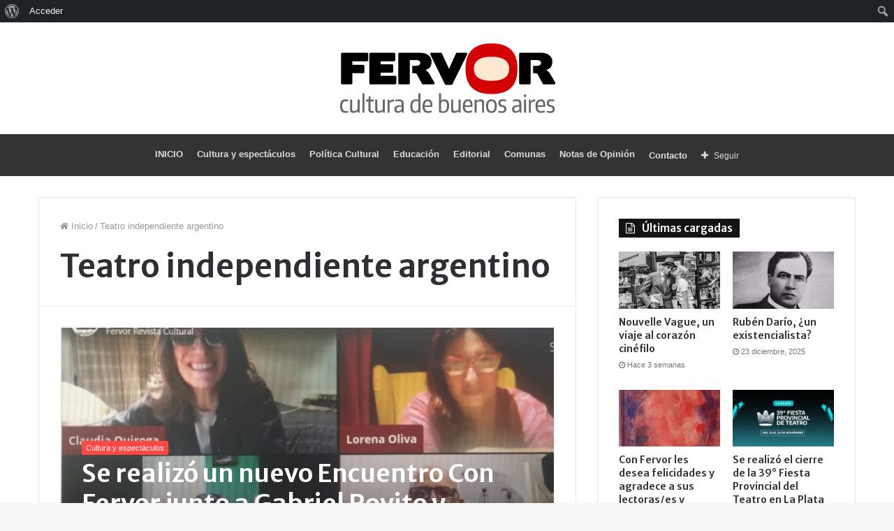

--- FILE ---
content_type: text/html; charset=UTF-8
request_url: https://fervor.com.ar/tag/teatro-independiente-argentino/
body_size: 18344
content:
<!DOCTYPE html>
<html lang="es">
<head>
	<meta charset="UTF-8" />
	<link rel="profile" href="http://gmpg.org/xfn/11" />
	<link rel="pingback" href="https://fervor.com.ar/xmlrpc.php" />
	<meta name='robots' content='index, follow, max-image-preview:large, max-snippet:-1, max-video-preview:-1' />

	<!-- This site is optimized with the Yoast SEO plugin v26.8 - https://yoast.com/product/yoast-seo-wordpress/ -->
	<title>Teatro independiente argentino archivos - Con Fervor</title>
	<link rel="canonical" href="https://fervor.com.ar/tag/teatro-independiente-argentino/" class="yoast-seo-meta-tag" />
	<link rel="next" href="https://fervor.com.ar/tag/teatro-independiente-argentino/page/2/" class="yoast-seo-meta-tag" />
	<meta property="og:locale" content="es_ES" class="yoast-seo-meta-tag" />
	<meta property="og:type" content="article" class="yoast-seo-meta-tag" />
	<meta property="og:title" content="Teatro independiente argentino archivos - Con Fervor" class="yoast-seo-meta-tag" />
	<meta property="og:url" content="https://fervor.com.ar/tag/teatro-independiente-argentino/" class="yoast-seo-meta-tag" />
	<meta property="og:site_name" content="Con Fervor" class="yoast-seo-meta-tag" />
	<meta name="twitter:card" content="summary_large_image" class="yoast-seo-meta-tag" />
	<script type="application/ld+json" class="yoast-schema-graph">{"@context":"https://schema.org","@graph":[{"@type":"CollectionPage","@id":"https://fervor.com.ar/tag/teatro-independiente-argentino/","url":"https://fervor.com.ar/tag/teatro-independiente-argentino/","name":"Teatro independiente argentino archivos - Con Fervor","isPartOf":{"@id":"https://fervor.com.ar/#website"},"primaryImageOfPage":{"@id":"https://fervor.com.ar/tag/teatro-independiente-argentino/#primaryimage"},"image":{"@id":"https://fervor.com.ar/tag/teatro-independiente-argentino/#primaryimage"},"thumbnailUrl":"https://fervor.com.ar/wp-content/uploads/2021/08/Foto-Encuentro-scaled.jpg","breadcrumb":{"@id":"https://fervor.com.ar/tag/teatro-independiente-argentino/#breadcrumb"},"inLanguage":"es"},{"@type":"ImageObject","inLanguage":"es","@id":"https://fervor.com.ar/tag/teatro-independiente-argentino/#primaryimage","url":"https://fervor.com.ar/wp-content/uploads/2021/08/Foto-Encuentro-scaled.jpg","contentUrl":"https://fervor.com.ar/wp-content/uploads/2021/08/Foto-Encuentro-scaled.jpg","width":2560,"height":1605},{"@type":"BreadcrumbList","@id":"https://fervor.com.ar/tag/teatro-independiente-argentino/#breadcrumb","itemListElement":[{"@type":"ListItem","position":1,"name":"Portada","item":"https://fervor.com.ar/"},{"@type":"ListItem","position":2,"name":"Teatro independiente argentino"}]},{"@type":"WebSite","@id":"https://fervor.com.ar/#website","url":"https://fervor.com.ar/","name":"Con Fervor","description":"Revista cultural","potentialAction":[{"@type":"SearchAction","target":{"@type":"EntryPoint","urlTemplate":"https://fervor.com.ar/?s={search_term_string}"},"query-input":{"@type":"PropertyValueSpecification","valueRequired":true,"valueName":"search_term_string"}}],"inLanguage":"es"}]}</script>
	<!-- / Yoast SEO plugin. -->


<link rel="alternate" type="application/rss+xml" title="Con Fervor &raquo; Feed" href="https://fervor.com.ar/feed/" />
<link rel="alternate" type="application/rss+xml" title="Con Fervor &raquo; Etiqueta Teatro independiente argentino del feed" href="https://fervor.com.ar/tag/teatro-independiente-argentino/feed/" />
<style id='wp-img-auto-sizes-contain-inline-css' type='text/css'>
img:is([sizes=auto i],[sizes^="auto," i]){contain-intrinsic-size:3000px 1500px}
/*# sourceURL=wp-img-auto-sizes-contain-inline-css */
</style>
<link rel='stylesheet' id='tie-insta-style-css' href='https://fervor.com.ar/wp-content/plugins/instanow/assets/style.css' type='text/css' media='all' />
<link rel='stylesheet' id='tie-insta-ilightbox-skin-css' href='https://fervor.com.ar/wp-content/plugins/instanow/assets/ilightbox/light-skin/skin.css' type='text/css' media='all' />
<link rel='stylesheet' id='dashicons-css' href='https://fervor.com.ar/wp-includes/css/dashicons.min.css' type='text/css' media='all' />
<link rel='stylesheet' id='admin-bar-css' href='https://fervor.com.ar/wp-includes/css/admin-bar.min.css' type='text/css' media='all' />
<style id='admin-bar-inline-css' type='text/css'>

		@media screen { html { margin-top: 32px !important; } }
		@media screen and ( max-width: 782px ) { html { margin-top: 46px !important; } }
	
@media print { #wpadminbar { display:none; } }
/*# sourceURL=admin-bar-inline-css */
</style>
<link rel='stylesheet' id='amp-icons-css' href='https://fervor.com.ar/wp-content/plugins/amp/assets/css/amp-icons.css' type='text/css' media='all' />
<link rel='stylesheet' id='sbi_styles-css' href='https://fervor.com.ar/wp-content/plugins/instagram-feed/css/sbi-styles.min.css' type='text/css' media='all' />
<link rel='stylesheet' id='tie-css-buddypress-css' href='https://fervor.com.ar/wp-content/themes/jannah/assets/css/buddypress.min.css' type='text/css' media='all' />
<style id='wp-emoji-styles-inline-css' type='text/css'>

	img.wp-smiley, img.emoji {
		display: inline !important;
		border: none !important;
		box-shadow: none !important;
		height: 1em !important;
		width: 1em !important;
		margin: 0 0.07em !important;
		vertical-align: -0.1em !important;
		background: none !important;
		padding: 0 !important;
	}
/*# sourceURL=wp-emoji-styles-inline-css */
</style>
<style id='wp-block-library-inline-css' type='text/css'>
:root{--wp-block-synced-color:#7a00df;--wp-block-synced-color--rgb:122,0,223;--wp-bound-block-color:var(--wp-block-synced-color);--wp-editor-canvas-background:#ddd;--wp-admin-theme-color:#007cba;--wp-admin-theme-color--rgb:0,124,186;--wp-admin-theme-color-darker-10:#006ba1;--wp-admin-theme-color-darker-10--rgb:0,107,160.5;--wp-admin-theme-color-darker-20:#005a87;--wp-admin-theme-color-darker-20--rgb:0,90,135;--wp-admin-border-width-focus:2px}@media (min-resolution:192dpi){:root{--wp-admin-border-width-focus:1.5px}}.wp-element-button{cursor:pointer}:root .has-very-light-gray-background-color{background-color:#eee}:root .has-very-dark-gray-background-color{background-color:#313131}:root .has-very-light-gray-color{color:#eee}:root .has-very-dark-gray-color{color:#313131}:root .has-vivid-green-cyan-to-vivid-cyan-blue-gradient-background{background:linear-gradient(135deg,#00d084,#0693e3)}:root .has-purple-crush-gradient-background{background:linear-gradient(135deg,#34e2e4,#4721fb 50%,#ab1dfe)}:root .has-hazy-dawn-gradient-background{background:linear-gradient(135deg,#faaca8,#dad0ec)}:root .has-subdued-olive-gradient-background{background:linear-gradient(135deg,#fafae1,#67a671)}:root .has-atomic-cream-gradient-background{background:linear-gradient(135deg,#fdd79a,#004a59)}:root .has-nightshade-gradient-background{background:linear-gradient(135deg,#330968,#31cdcf)}:root .has-midnight-gradient-background{background:linear-gradient(135deg,#020381,#2874fc)}:root{--wp--preset--font-size--normal:16px;--wp--preset--font-size--huge:42px}.has-regular-font-size{font-size:1em}.has-larger-font-size{font-size:2.625em}.has-normal-font-size{font-size:var(--wp--preset--font-size--normal)}.has-huge-font-size{font-size:var(--wp--preset--font-size--huge)}.has-text-align-center{text-align:center}.has-text-align-left{text-align:left}.has-text-align-right{text-align:right}.has-fit-text{white-space:nowrap!important}#end-resizable-editor-section{display:none}.aligncenter{clear:both}.items-justified-left{justify-content:flex-start}.items-justified-center{justify-content:center}.items-justified-right{justify-content:flex-end}.items-justified-space-between{justify-content:space-between}.screen-reader-text{border:0;clip-path:inset(50%);height:1px;margin:-1px;overflow:hidden;padding:0;position:absolute;width:1px;word-wrap:normal!important}.screen-reader-text:focus{background-color:#ddd;clip-path:none;color:#444;display:block;font-size:1em;height:auto;left:5px;line-height:normal;padding:15px 23px 14px;text-decoration:none;top:5px;width:auto;z-index:100000}html :where(.has-border-color){border-style:solid}html :where([style*=border-top-color]){border-top-style:solid}html :where([style*=border-right-color]){border-right-style:solid}html :where([style*=border-bottom-color]){border-bottom-style:solid}html :where([style*=border-left-color]){border-left-style:solid}html :where([style*=border-width]){border-style:solid}html :where([style*=border-top-width]){border-top-style:solid}html :where([style*=border-right-width]){border-right-style:solid}html :where([style*=border-bottom-width]){border-bottom-style:solid}html :where([style*=border-left-width]){border-left-style:solid}html :where(img[class*=wp-image-]){height:auto;max-width:100%}:where(figure){margin:0 0 1em}html :where(.is-position-sticky){--wp-admin--admin-bar--position-offset:var(--wp-admin--admin-bar--height,0px)}@media screen and (max-width:600px){html :where(.is-position-sticky){--wp-admin--admin-bar--position-offset:0px}}

/*# sourceURL=wp-block-library-inline-css */
</style><style id='global-styles-inline-css' type='text/css'>
:root{--wp--preset--aspect-ratio--square: 1;--wp--preset--aspect-ratio--4-3: 4/3;--wp--preset--aspect-ratio--3-4: 3/4;--wp--preset--aspect-ratio--3-2: 3/2;--wp--preset--aspect-ratio--2-3: 2/3;--wp--preset--aspect-ratio--16-9: 16/9;--wp--preset--aspect-ratio--9-16: 9/16;--wp--preset--color--black: #000000;--wp--preset--color--cyan-bluish-gray: #abb8c3;--wp--preset--color--white: #ffffff;--wp--preset--color--pale-pink: #f78da7;--wp--preset--color--vivid-red: #cf2e2e;--wp--preset--color--luminous-vivid-orange: #ff6900;--wp--preset--color--luminous-vivid-amber: #fcb900;--wp--preset--color--light-green-cyan: #7bdcb5;--wp--preset--color--vivid-green-cyan: #00d084;--wp--preset--color--pale-cyan-blue: #8ed1fc;--wp--preset--color--vivid-cyan-blue: #0693e3;--wp--preset--color--vivid-purple: #9b51e0;--wp--preset--gradient--vivid-cyan-blue-to-vivid-purple: linear-gradient(135deg,rgb(6,147,227) 0%,rgb(155,81,224) 100%);--wp--preset--gradient--light-green-cyan-to-vivid-green-cyan: linear-gradient(135deg,rgb(122,220,180) 0%,rgb(0,208,130) 100%);--wp--preset--gradient--luminous-vivid-amber-to-luminous-vivid-orange: linear-gradient(135deg,rgb(252,185,0) 0%,rgb(255,105,0) 100%);--wp--preset--gradient--luminous-vivid-orange-to-vivid-red: linear-gradient(135deg,rgb(255,105,0) 0%,rgb(207,46,46) 100%);--wp--preset--gradient--very-light-gray-to-cyan-bluish-gray: linear-gradient(135deg,rgb(238,238,238) 0%,rgb(169,184,195) 100%);--wp--preset--gradient--cool-to-warm-spectrum: linear-gradient(135deg,rgb(74,234,220) 0%,rgb(151,120,209) 20%,rgb(207,42,186) 40%,rgb(238,44,130) 60%,rgb(251,105,98) 80%,rgb(254,248,76) 100%);--wp--preset--gradient--blush-light-purple: linear-gradient(135deg,rgb(255,206,236) 0%,rgb(152,150,240) 100%);--wp--preset--gradient--blush-bordeaux: linear-gradient(135deg,rgb(254,205,165) 0%,rgb(254,45,45) 50%,rgb(107,0,62) 100%);--wp--preset--gradient--luminous-dusk: linear-gradient(135deg,rgb(255,203,112) 0%,rgb(199,81,192) 50%,rgb(65,88,208) 100%);--wp--preset--gradient--pale-ocean: linear-gradient(135deg,rgb(255,245,203) 0%,rgb(182,227,212) 50%,rgb(51,167,181) 100%);--wp--preset--gradient--electric-grass: linear-gradient(135deg,rgb(202,248,128) 0%,rgb(113,206,126) 100%);--wp--preset--gradient--midnight: linear-gradient(135deg,rgb(2,3,129) 0%,rgb(40,116,252) 100%);--wp--preset--font-size--small: 13px;--wp--preset--font-size--medium: 20px;--wp--preset--font-size--large: 36px;--wp--preset--font-size--x-large: 42px;--wp--preset--spacing--20: 0.44rem;--wp--preset--spacing--30: 0.67rem;--wp--preset--spacing--40: 1rem;--wp--preset--spacing--50: 1.5rem;--wp--preset--spacing--60: 2.25rem;--wp--preset--spacing--70: 3.38rem;--wp--preset--spacing--80: 5.06rem;--wp--preset--shadow--natural: 6px 6px 9px rgba(0, 0, 0, 0.2);--wp--preset--shadow--deep: 12px 12px 50px rgba(0, 0, 0, 0.4);--wp--preset--shadow--sharp: 6px 6px 0px rgba(0, 0, 0, 0.2);--wp--preset--shadow--outlined: 6px 6px 0px -3px rgb(255, 255, 255), 6px 6px rgb(0, 0, 0);--wp--preset--shadow--crisp: 6px 6px 0px rgb(0, 0, 0);}:where(.is-layout-flex){gap: 0.5em;}:where(.is-layout-grid){gap: 0.5em;}body .is-layout-flex{display: flex;}.is-layout-flex{flex-wrap: wrap;align-items: center;}.is-layout-flex > :is(*, div){margin: 0;}body .is-layout-grid{display: grid;}.is-layout-grid > :is(*, div){margin: 0;}:where(.wp-block-columns.is-layout-flex){gap: 2em;}:where(.wp-block-columns.is-layout-grid){gap: 2em;}:where(.wp-block-post-template.is-layout-flex){gap: 1.25em;}:where(.wp-block-post-template.is-layout-grid){gap: 1.25em;}.has-black-color{color: var(--wp--preset--color--black) !important;}.has-cyan-bluish-gray-color{color: var(--wp--preset--color--cyan-bluish-gray) !important;}.has-white-color{color: var(--wp--preset--color--white) !important;}.has-pale-pink-color{color: var(--wp--preset--color--pale-pink) !important;}.has-vivid-red-color{color: var(--wp--preset--color--vivid-red) !important;}.has-luminous-vivid-orange-color{color: var(--wp--preset--color--luminous-vivid-orange) !important;}.has-luminous-vivid-amber-color{color: var(--wp--preset--color--luminous-vivid-amber) !important;}.has-light-green-cyan-color{color: var(--wp--preset--color--light-green-cyan) !important;}.has-vivid-green-cyan-color{color: var(--wp--preset--color--vivid-green-cyan) !important;}.has-pale-cyan-blue-color{color: var(--wp--preset--color--pale-cyan-blue) !important;}.has-vivid-cyan-blue-color{color: var(--wp--preset--color--vivid-cyan-blue) !important;}.has-vivid-purple-color{color: var(--wp--preset--color--vivid-purple) !important;}.has-black-background-color{background-color: var(--wp--preset--color--black) !important;}.has-cyan-bluish-gray-background-color{background-color: var(--wp--preset--color--cyan-bluish-gray) !important;}.has-white-background-color{background-color: var(--wp--preset--color--white) !important;}.has-pale-pink-background-color{background-color: var(--wp--preset--color--pale-pink) !important;}.has-vivid-red-background-color{background-color: var(--wp--preset--color--vivid-red) !important;}.has-luminous-vivid-orange-background-color{background-color: var(--wp--preset--color--luminous-vivid-orange) !important;}.has-luminous-vivid-amber-background-color{background-color: var(--wp--preset--color--luminous-vivid-amber) !important;}.has-light-green-cyan-background-color{background-color: var(--wp--preset--color--light-green-cyan) !important;}.has-vivid-green-cyan-background-color{background-color: var(--wp--preset--color--vivid-green-cyan) !important;}.has-pale-cyan-blue-background-color{background-color: var(--wp--preset--color--pale-cyan-blue) !important;}.has-vivid-cyan-blue-background-color{background-color: var(--wp--preset--color--vivid-cyan-blue) !important;}.has-vivid-purple-background-color{background-color: var(--wp--preset--color--vivid-purple) !important;}.has-black-border-color{border-color: var(--wp--preset--color--black) !important;}.has-cyan-bluish-gray-border-color{border-color: var(--wp--preset--color--cyan-bluish-gray) !important;}.has-white-border-color{border-color: var(--wp--preset--color--white) !important;}.has-pale-pink-border-color{border-color: var(--wp--preset--color--pale-pink) !important;}.has-vivid-red-border-color{border-color: var(--wp--preset--color--vivid-red) !important;}.has-luminous-vivid-orange-border-color{border-color: var(--wp--preset--color--luminous-vivid-orange) !important;}.has-luminous-vivid-amber-border-color{border-color: var(--wp--preset--color--luminous-vivid-amber) !important;}.has-light-green-cyan-border-color{border-color: var(--wp--preset--color--light-green-cyan) !important;}.has-vivid-green-cyan-border-color{border-color: var(--wp--preset--color--vivid-green-cyan) !important;}.has-pale-cyan-blue-border-color{border-color: var(--wp--preset--color--pale-cyan-blue) !important;}.has-vivid-cyan-blue-border-color{border-color: var(--wp--preset--color--vivid-cyan-blue) !important;}.has-vivid-purple-border-color{border-color: var(--wp--preset--color--vivid-purple) !important;}.has-vivid-cyan-blue-to-vivid-purple-gradient-background{background: var(--wp--preset--gradient--vivid-cyan-blue-to-vivid-purple) !important;}.has-light-green-cyan-to-vivid-green-cyan-gradient-background{background: var(--wp--preset--gradient--light-green-cyan-to-vivid-green-cyan) !important;}.has-luminous-vivid-amber-to-luminous-vivid-orange-gradient-background{background: var(--wp--preset--gradient--luminous-vivid-amber-to-luminous-vivid-orange) !important;}.has-luminous-vivid-orange-to-vivid-red-gradient-background{background: var(--wp--preset--gradient--luminous-vivid-orange-to-vivid-red) !important;}.has-very-light-gray-to-cyan-bluish-gray-gradient-background{background: var(--wp--preset--gradient--very-light-gray-to-cyan-bluish-gray) !important;}.has-cool-to-warm-spectrum-gradient-background{background: var(--wp--preset--gradient--cool-to-warm-spectrum) !important;}.has-blush-light-purple-gradient-background{background: var(--wp--preset--gradient--blush-light-purple) !important;}.has-blush-bordeaux-gradient-background{background: var(--wp--preset--gradient--blush-bordeaux) !important;}.has-luminous-dusk-gradient-background{background: var(--wp--preset--gradient--luminous-dusk) !important;}.has-pale-ocean-gradient-background{background: var(--wp--preset--gradient--pale-ocean) !important;}.has-electric-grass-gradient-background{background: var(--wp--preset--gradient--electric-grass) !important;}.has-midnight-gradient-background{background: var(--wp--preset--gradient--midnight) !important;}.has-small-font-size{font-size: var(--wp--preset--font-size--small) !important;}.has-medium-font-size{font-size: var(--wp--preset--font-size--medium) !important;}.has-large-font-size{font-size: var(--wp--preset--font-size--large) !important;}.has-x-large-font-size{font-size: var(--wp--preset--font-size--x-large) !important;}
/*# sourceURL=global-styles-inline-css */
</style>

<style id='classic-theme-styles-inline-css' type='text/css'>
/*! This file is auto-generated */
.wp-block-button__link{color:#fff;background-color:#32373c;border-radius:9999px;box-shadow:none;text-decoration:none;padding:calc(.667em + 2px) calc(1.333em + 2px);font-size:1.125em}.wp-block-file__button{background:#32373c;color:#fff;text-decoration:none}
/*# sourceURL=/wp-includes/css/classic-themes.min.css */
</style>
<link rel='stylesheet' id='fontawesome-five-css-css' href='https://fervor.com.ar/wp-content/plugins/accesspress-social-counter/css/fontawesome-all.css' type='text/css' media='all' />
<link rel='stylesheet' id='apsc-frontend-css-css' href='https://fervor.com.ar/wp-content/plugins/accesspress-social-counter/css/frontend.css' type='text/css' media='all' />
<link rel='stylesheet' id='bp-admin-bar-css' href='https://fervor.com.ar/wp-content/plugins/buddypress/bp-core/css/admin-bar.min.css' type='text/css' media='all' />
<link rel='stylesheet' id='contact-form-7-css' href='https://fervor.com.ar/wp-content/plugins/contact-form-7/includes/css/styles.css' type='text/css' media='all' />
<link rel='stylesheet' id='email-subscribers-css' href='https://fervor.com.ar/wp-content/plugins/email-subscribers/lite/public/css/email-subscribers-public.css' type='text/css' media='all' />
<link rel='stylesheet' id='taqyeem-buttons-style-css' href='https://fervor.com.ar/wp-content/plugins/taqyeem-buttons/assets/style.css' type='text/css' media='all' />
<link rel='stylesheet' id='taqyeem-styles-css' href='https://fervor.com.ar/wp-content/themes/jannah/assets/css/taqyeem.min.css' type='text/css' media='all' />
<link rel='stylesheet' id='tie-css-styles-css' href='https://fervor.com.ar/wp-content/themes/jannah/assets/css/style.min.css' type='text/css' media='all' />
<link rel='stylesheet' id='tie-css-ilightbox-css' href='https://fervor.com.ar/wp-content/themes/jannah/assets/css/ilightbox/dark-skin/skin.css' type='text/css' media='all' />
<style id='tie-css-ilightbox-inline-css' type='text/css'>
.wf-active .logo-text,.wf-active h1,.wf-active h2,.wf-active h3,.wf-active h4,.wf-active h5,.wf-active h6{font-family: 'Merriweather Sans';}.brand-title,a:hover,#tie-popup-search-submit,#logo.text-logo a,.theme-header nav .components #search-submit:hover,.theme-header .header-nav .components > li:hover > a,.theme-header .header-nav .components li a:hover,.main-menu ul.cats-vertical li a.is-active,.main-menu ul.cats-vertical li a:hover,.main-nav li.mega-menu .post-meta a:hover,.main-nav li.mega-menu .post-box-title a:hover,.main-nav-light .main-nav .menu ul li:hover > a,.main-nav-light .main-nav .menu ul li.current-menu-item:not(.mega-link-column) > a,.search-in-main-nav.autocomplete-suggestions a:hover,.top-nav .menu li:hover > a,.top-nav .menu > .tie-current-menu > a,.search-in-top-nav.autocomplete-suggestions .post-title a:hover,div.mag-box .mag-box-options .mag-box-filter-links a.active,.mag-box-filter-links .flexMenu-viewMore:hover > a,.stars-rating-active,body .tabs.tabs .active > a,.video-play-icon,.spinner-circle:after,#go-to-content:hover,.comment-list .comment-author .fn,.commentlist .comment-author .fn,blockquote::before,blockquote cite,blockquote.quote-simple p,.multiple-post-pages a:hover,#story-index li .is-current,.latest-tweets-widget .twitter-icon-wrap span,.wide-slider-nav-wrapper .slide,.wide-next-prev-slider-wrapper .tie-slider-nav li:hover span,#instagram-link:hover,.review-final-score h3,#mobile-menu-icon:hover .menu-text,.entry a,.entry .post-bottom-meta a[href]:hover,.widget.tie-weather-widget .icon-basecloud-bg:after,q a,blockquote a,.site-footer a:hover,.site-footer .stars-rating-active,.site-footer .twitter-icon-wrap span,.site-info a:hover{color: #fe4641;}#theme-header #main-nav .spinner-circle:after{color: #fe4641;}[type='submit'],.button,.generic-button a,.generic-button button,.theme-header .header-nav .comp-sub-menu a.button.guest-btn:hover,.theme-header .header-nav .comp-sub-menu a.checkout-button,nav.main-nav .menu > li.tie-current-menu > a,nav.main-nav .menu > li:hover > a,.main-menu .mega-links-head:after,.main-nav .mega-menu.mega-cat .cats-horizontal li a.is-active,.main-nav .mega-menu.mega-cat .cats-horizontal li a:hover,#mobile-menu-icon:hover .nav-icon,#mobile-menu-icon:hover .nav-icon:before,#mobile-menu-icon:hover .nav-icon:after,.search-in-main-nav.autocomplete-suggestions a.button,.search-in-top-nav.autocomplete-suggestions a.button,.spinner > div,.post-cat,.pages-numbers li.current span,.multiple-post-pages > span,#tie-wrapper .mejs-container .mejs-controls,.mag-box-filter-links a:hover,.slider-arrow-nav a:not(.pagination-disabled):hover,.comment-list .reply a:hover,.commentlist .reply a:hover,#reading-position-indicator,#story-index-icon,.videos-block .playlist-title,.review-percentage .review-item span span,.tie-slick-dots li.slick-active button,.tie-slick-dots li button:hover,.digital-rating-static strong,.timeline-widget li a:hover .date:before,#wp-calendar #today,.posts-list-counter li:before,.cat-counter a + span,.tie-slider-nav li span:hover,.fullwidth-area .widget_tag_cloud .tagcloud a:hover,.magazine2:not(.block-head-4) .dark-widgetized-area ul.tabs a:hover,.magazine2:not(.block-head-4) .dark-widgetized-area ul.tabs .active a,.magazine1 .dark-widgetized-area ul.tabs a:hover,.magazine1 .dark-widgetized-area ul.tabs .active a,.block-head-4.magazine2 .dark-widgetized-area .tabs.tabs .active a,.block-head-4.magazine2 .dark-widgetized-area .tabs > .active a:before,.block-head-4.magazine2 .dark-widgetized-area .tabs > .active a:after,.demo_store,.demo #logo:after,.widget.tie-weather-widget,span.video-close-btn:hover,#go-to-top,.latest-tweets-widget .slider-links .button:not(:hover){background-color: #fe4641;color: #FFFFFF;}.tie-weather-widget .widget-title h4,.block-head-4.magazine2 #footer .tabs .active a:hover{color: #FFFFFF;}pre,code,.pages-numbers li.current span,.theme-header .header-nav .comp-sub-menu a.button.guest-btn:hover,.multiple-post-pages > span,.post-content-slideshow .tie-slider-nav li span:hover,#tie-body .tie-slider-nav li > span:hover,#instagram-link:before,#instagram-link:after,.slider-arrow-nav a:not(.pagination-disabled):hover,.main-nav .mega-menu.mega-cat .cats-horizontal li a.is-active,.main-nav .mega-menu.mega-cat .cats-horizontal li a:hover,.main-menu .menu > li > .menu-sub-content{border-color: #fe4641;}.main-menu .menu > li.tie-current-menu{border-bottom-color: #fe4641;}.top-nav .menu li.menu-item-has-children:hover > a:before{border-top-color: #fe4641;}.main-nav .main-menu .menu > li.tie-current-menu > a:before,.main-nav .main-menu .menu > li:hover > a:before{border-top-color: #FFFFFF;}header.main-nav-light .main-nav .menu-item-has-children li:hover > a:before,header.main-nav-light .main-nav .mega-menu li:hover > a:before{border-left-color: #fe4641;}.rtl header.main-nav-light .main-nav .menu-item-has-children li:hover > a:before,.rtl header.main-nav-light .main-nav .mega-menu li:hover > a:before{border-right-color: #fe4641;border-left-color: transparent;}.top-nav ul.menu li .menu-item-has-children:hover > a:before{border-top-color: transparent;border-left-color: #fe4641;}.rtl .top-nav ul.menu li .menu-item-has-children:hover > a:before{border-left-color: transparent;border-right-color: #fe4641;}#footer-widgets-container{border-top: 8px solid #fe4641;-webkit-box-shadow: 0 -5px 0 rgba(0,0,0,0.07); -moz-box-shadow: 0 -8px 0 rgba(0,0,0,0.07); box-shadow: 0 -8px 0 rgba(0,0,0,0.07);}::-moz-selection{background-color: #fe4641;color: #FFFFFF;}::selection{background-color: #fe4641;color: #FFFFFF;}circle.circle_bar{stroke: #fe4641;}#reading-position-indicator{box-shadow: 0 0 10px rgba( 254,70,65,0.7);}#tie-popup-search-submit:hover,#logo.text-logo a:hover,.entry a:hover,.block-head-4.magazine2 .site-footer .tabs li a:hover,q a:hover,blockquote a:hover{color: #cc140f;}.button:hover,input[type='submit']:hover,.generic-button a:hover,.generic-button button:hover,a.post-cat:hover,.site-footer .button:hover,.site-footer [type='submit']:hover,.search-in-main-nav.autocomplete-suggestions a.button:hover,.search-in-top-nav.autocomplete-suggestions a.button:hover,.theme-header .header-nav .comp-sub-menu a.checkout-button:hover{background-color: #cc140f;color: #FFFFFF;}.theme-header .header-nav .comp-sub-menu a.checkout-button:not(:hover),.entry a.button{color: #FFFFFF;}@media (max-width: 1600px){#story-index ul{background-color: #fe4641;}#story-index ul li a,#story-index ul li .is-current{color: #FFFFFF;}}@media screen and (min-width: 46.8em){.bp-dir-hori-nav:not(.bp-vertical-navs) .bp-navs.main-navs ul li a:hover,.bp-dir-hori-nav:not(.bp-vertical-navs) .bp-navs.main-navs ul li.selected a,.bp-dir-hori-nav:not(.bp-vertical-navs) .bp-navs.main-navs ul li.current a,.bp-single-vert-nav .item-body:not(#group-create-body) #subnav:not(.tabbed-links) li.current a,.bp-single-vert-nav .bp-navs.vertical li.selected a,.bp-dir-vert-nav .dir-navs ul li.selected a{color: #fe4641;}}.buddypress-wrap .bp-subnavs li.selected a,.buddypress-wrap .bp-subnavs li.current a,.activity-list .activity-item .activity-meta.action .unfav:before,.buddypress-wrap .profile .profile-fields .label,.buddypress-wrap .profile.edit .button-nav li a:hover,.buddypress-wrap .profile.edit .button-nav li.current a,#message-threads li.selected .thread-subject .subject,.buddypress .buddypress-wrap .text-links-list a.button:focus,.buddypress .buddypress-wrap .text-links-list a.button:hover,.bp-dir-hori-nav:not(.bp-vertical-navs) .bp-navs.main-navs ul li a:hover,.bp-dir-hori-nav:not(.bp-vertical-navs) .bp-navs.main-navs ul li.selected a,.bp-dir-hori-nav:not(.bp-vertical-navs) .bp-navs.main-navs ul li.current a,#group-create-tabs:not(.tabbed-links) li.current a{color: #fe4641;}#group-create-tabs:not(.tabbed-links) li.current a:hover{color: #cc140f;}.buddypress-wrap .profile .profile-fields .label:before,.buddypress-wrap .bp-pagination .bp-pagination-links .current{background: #fe4641}.bp-navs ul li .count,.buddypress-wrap .activity-list .load-more a,.buddypress-wrap .activity-list .load-newest a,.buddypress-wrap #compose-personal-li a,.buddypress #buddypress.bp-dir-hori-nav .create-button a{background: #fe4641;color: #FFFFFF;}buddypress-wrap #compose-personal-li a:hover,buddypress-wrap .activity-list .load-more a:hover,buddypress-wrap .activity-list .load-newest a:hover{background: #cc140f;}.widget.buddypress .item-options a.selected:not(.loading){background: #fe4641;border-color: #fe4641;color: #FFFFFF !important;}#tie-body .has-block-head-4,#tie-body .mag-box-title h3,#tie-body .comment-reply-title,#tie-body .related.products > h2,#tie-body .up-sells > h2,#tie-body .cross-sells > h2,#tie-body .cart_totals > h2,#tie-body .bbp-form legend,#tie-body .mag-box-title h3 a,#tie-body .section-title-default a,#tie-body #cancel-comment-reply-link {color: #FFFFFF;}#tie-body .has-block-head-4:before,#tie-body .mag-box-title h3:before,#tie-body .comment-reply-title:before,#tie-body .related.products > h2:before,#tie-body .up-sells > h2:before,#tie-body .cross-sells > h2:before,#tie-body .cart_totals > h2:before,#tie-body .bbp-form legend:before {background-color: #fe4641;}#tie-body .block-more-button{color: #fe4641;}#tie-body .block-more-button:hover{color: #cc140f;}#top-nav,#top-nav .sub-menu,#top-nav .comp-sub-menu,#top-nav .ticker-content,#top-nav .ticker-swipe,.top-nav-boxed #top-nav .topbar-wrapper,.search-in-top-nav.autocomplete-suggestions,#top-nav .guest-btn{background-color : #333333;}#top-nav *,.search-in-top-nav.autocomplete-suggestions{border-color: rgba( 255,255,255,0.08);}#top-nav .icon-basecloud-bg:after{color: #333333;}#top-nav a,#top-nav input,#top-nav #search-submit,#top-nav .fa-spinner,#top-nav .dropdown-social-icons li a span,#top-nav .components > li .social-link:not(:hover) span,.search-in-top-nav.autocomplete-suggestions a{color: #ffffff;}#top-nav .menu-item-has-children > a:before{border-top-color: #ffffff;}#top-nav li .menu-item-has-children > a:before{border-top-color: transparent;border-left-color: #ffffff;}.rtl #top-nav .menu li .menu-item-has-children > a:before{border-left-color: transparent;border-right-color: #ffffff;}#top-nav input::-moz-placeholder{color: #ffffff;}#top-nav input:-moz-placeholder{color: #ffffff;}#top-nav input:-ms-input-placeholder{color: #ffffff;}#top-nav input::-webkit-input-placeholder{color: #ffffff;}#top-nav .comp-sub-menu .button:hover,#top-nav .checkout-button,.search-in-top-nav.autocomplete-suggestions .button{background-color: #fe4641;}#top-nav a:hover,#top-nav .menu li:hover > a,#top-nav .menu > .tie-current-menu > a,#top-nav .components > li:hover > a,#top-nav .components #search-submit:hover,.search-in-top-nav.autocomplete-suggestions .post-title a:hover{color: #fe4641;}#top-nav .comp-sub-menu .button:hover{border-color: #fe4641;}#top-nav .tie-current-menu > a:before,#top-nav .menu .menu-item-has-children:hover > a:before{border-top-color: #fe4641;}#top-nav .menu li .menu-item-has-children:hover > a:before{border-top-color: transparent;border-left-color: #fe4641;}.rtl #top-nav .menu li .menu-item-has-children:hover > a:before{border-left-color: transparent;border-right-color: #fe4641;}#top-nav .comp-sub-menu .button:hover,#top-nav .comp-sub-menu .checkout-button,.search-in-top-nav.autocomplete-suggestions .button{color: #FFFFFF;}#top-nav .comp-sub-menu .checkout-button:hover,.search-in-top-nav.autocomplete-suggestions .button:hover{background-color: #e02823;}#top-nav,#top-nav .comp-sub-menu,#top-nav .tie-weather-widget{color: #aaaaaa;}.search-in-top-nav.autocomplete-suggestions .post-meta,.search-in-top-nav.autocomplete-suggestions .post-meta a:not(:hover){color: rgba( 170,170,170,0.7 );}#main-nav{background-color : #333333;border-width: 0;}#theme-header #main-nav:not(.fixed-nav){bottom: 0;}#main-nav.fixed-nav{background-color : rgba( 51,51,51 ,0.95);}#main-nav .main-menu-wrapper,#main-nav .menu-sub-content,#main-nav .comp-sub-menu,#main-nav .guest-btn,.search-in-main-nav.autocomplete-suggestions{background-color: #333333;}#main-nav .icon-basecloud-bg:after{color: #333333;}#main-nav *,.search-in-main-nav.autocomplete-suggestions{border-color: rgba(255,255,255,0.07);}.main-nav-boxed #main-nav .main-menu-wrapper{border-width: 0;}#main-nav .menu li.menu-item-has-children > a:before,#main-nav .main-menu .mega-menu > a:before{border-top-color: #ffffff;}#main-nav .menu li .menu-item-has-children > a:before,#main-nav .mega-menu .menu-item-has-children > a:before{border-top-color: transparent;border-left-color: #ffffff;}.rtl #main-nav .menu li .menu-item-has-children > a:before,.rtl #main-nav .mega-menu .menu-item-has-children > a:before{border-left-color: transparent;border-right-color: #ffffff;}#main-nav a,#main-nav .dropdown-social-icons li a span,.search-in-main-nav.autocomplete-suggestions a{color: #ffffff;}#main-nav .comp-sub-menu .button:hover,#main-nav .menu > li.tie-current-menu,#main-nav .menu > li > .menu-sub-content,#main-nav .cats-horizontal a.is-active,#main-nav .cats-horizontal a:hover{border-color: #fe4641;}#main-nav .menu > li.tie-current-menu > a,#main-nav .menu > li:hover > a,#main-nav .mega-links-head:after,#main-nav .comp-sub-menu .button:hover,#main-nav .comp-sub-menu .checkout-button,#main-nav .cats-horizontal a.is-active,#main-nav .cats-horizontal a:hover,.search-in-main-nav.autocomplete-suggestions .button,#main-nav .spinner > div{background-color: #fe4641;}.main-nav-light #main-nav .menu ul li:hover > a,.main-nav-light #main-nav .menu ul li.current-menu-item:not(.mega-link-column) > a,#main-nav .components a:hover,#main-nav .components > li:hover > a,#main-nav #search-submit:hover,#main-nav .cats-vertical a.is-active,#main-nav .cats-vertical a:hover,#main-nav .mega-menu .post-meta a:hover,#main-nav .mega-menu .post-box-title a:hover,.search-in-main-nav.autocomplete-suggestions a:hover,#main-nav .spinner-circle:after{color: #fe4641;}#main-nav .menu > li.tie-current-menu > a,#main-nav .menu > li:hover > a,#main-nav .components .button:hover,#main-nav .comp-sub-menu .checkout-button,.theme-header #main-nav .mega-menu .cats-horizontal a.is-active,.theme-header #main-nav .mega-menu .cats-horizontal a:hover,.search-in-main-nav.autocomplete-suggestions a.button{color: #FFFFFF;}#main-nav .menu > li.tie-current-menu > a:before,#main-nav .menu > li:hover > a:before{border-top-color: #FFFFFF;}.main-nav-light #main-nav .menu-item-has-children li:hover > a:before,.main-nav-light #main-nav .mega-menu li:hover > a:before{border-left-color: #fe4641;}.rtl .main-nav-light #main-nav .menu-item-has-children li:hover > a:before,.rtl .main-nav-light #main-nav .mega-menu li:hover > a:before{border-right-color: #fe4641;border-left-color: transparent;}.search-in-main-nav.autocomplete-suggestions .button:hover,#main-nav .comp-sub-menu .checkout-button:hover{background-color: #e02823;}#main-nav,#main-nav input,#main-nav #search-submit,#main-nav .fa-spinner,#main-nav .comp-sub-menu,#main-nav .tie-weather-widget{color: #f6f6f6;}#main-nav input::-moz-placeholder{color: #f6f6f6;}#main-nav input:-moz-placeholder{color: #f6f6f6;}#main-nav input:-ms-input-placeholder{color: #f6f6f6;}#main-nav input::-webkit-input-placeholder{color: #f6f6f6;}#main-nav .mega-menu .post-meta,#main-nav .mega-menu .post-meta a,.search-in-main-nav.autocomplete-suggestions .post-meta{color: rgba(246,246,246,0.6);}#footer{background-color: #252525;}#site-info{background-color: #181818;}#footer .posts-list-counter .posts-list-items li:before{border-color: #252525;}#footer .timeline-widget a .date:before{border-color: rgba(37,37,37,0.8);}#footer .footer-boxed-widget-area,#footer textarea,#footer input:not([type=submit]),#footer select,#footer code,#footer kbd,#footer pre,#footer samp,#footer .show-more-button,#footer .slider-links .tie-slider-nav span,#footer #wp-calendar,#footer #wp-calendar tbody td,#footer #wp-calendar thead th,#footer .widget.buddypress .item-options a{border-color: rgba(255,255,255,0.1);}#footer .social-statistics-widget .white-bg li.social-icons-item a,#footer .widget_tag_cloud .tagcloud a,#footer .latest-tweets-widget .slider-links .tie-slider-nav span,#footer .widget_layered_nav_filters a{border-color: rgba(255,255,255,0.1);}#footer .social-statistics-widget .white-bg li:before{background: rgba(255,255,255,0.1);}.site-footer #wp-calendar tbody td{background: rgba(255,255,255,0.02);}#footer .white-bg .social-icons-item a span.followers span,#footer .circle-three-cols .social-icons-item a .followers-num,#footer .circle-three-cols .social-icons-item a .followers-name{color: rgba(255,255,255,0.8);}#footer .timeline-widget ul:before,#footer .timeline-widget a:not(:hover) .date:before{background-color: #070707;}#footer .widget-title,#footer .widget-title a:not(:hover){color: #ffffff;}#footer,#footer textarea,#footer input:not([type='submit']),#footer select,#footer #wp-calendar tbody,#footer .tie-slider-nav li span:not(:hover),#footer .widget_categories li a:before,#footer .widget_product_categories li a:before,#footer .widget_layered_nav li a:before,#footer .widget_archive li a:before,#footer .widget_nav_menu li a:before,#footer .widget_meta li a:before,#footer .widget_pages li a:before,#footer .widget_recent_entries li a:before,#footer .widget_display_forums li a:before,#footer .widget_display_views li a:before,#footer .widget_rss li a:before,#footer .widget_display_stats dt:before,#footer .subscribe-widget-content h3,#footer .about-author .social-icons a:not(:hover) span{color: #aaaaaa;}#footer post-widget-body .meta-item,#footer .post-meta,#footer .stream-title,#footer.dark-skin .timeline-widget .date,#footer .wp-caption .wp-caption-text,#footer .rss-date{color: rgba(170,170,170,0.7);}#footer input::-moz-placeholder{color: #aaaaaa;}#footer input:-moz-placeholder{color: #aaaaaa;}#footer input:-ms-input-placeholder{color: #aaaaaa;}#footer input::-webkit-input-placeholder{color: #aaaaaa;}#footer .site-info a:not(:hover){color: #fe4641;}.tie-cat-78,.tie-cat-item-78 > span{background-color:#e67e22 !important;color:#FFFFFF !important;}.tie-cat-78:after{border-top-color:#e67e22 !important;}.tie-cat-78:hover{background-color:#c86004 !important;}.tie-cat-78:hover:after{border-top-color:#c86004 !important;}.tie-cat-79,.tie-cat-item-79 > span{background-color:#2ecc71 !important;color:#FFFFFF !important;}.tie-cat-79:after{border-top-color:#2ecc71 !important;}.tie-cat-79:hover{background-color:#10ae53 !important;}.tie-cat-79:hover:after{border-top-color:#10ae53 !important;}.tie-cat-80,.tie-cat-item-80 > span{background-color:#9b59b6 !important;color:#FFFFFF !important;}.tie-cat-80:after{border-top-color:#9b59b6 !important;}.tie-cat-80:hover{background-color:#7d3b98 !important;}.tie-cat-80:hover:after{border-top-color:#7d3b98 !important;}.tie-cat-81,.tie-cat-item-81 > span{background-color:#34495e !important;color:#FFFFFF !important;}.tie-cat-81:after{border-top-color:#34495e !important;}.tie-cat-81:hover{background-color:#162b40 !important;}.tie-cat-81:hover:after{border-top-color:#162b40 !important;}.tie-cat-82,.tie-cat-item-82 > span{background-color:#795548 !important;color:#FFFFFF !important;}.tie-cat-82:after{border-top-color:#795548 !important;}.tie-cat-82:hover{background-color:#5b372a !important;}.tie-cat-82:hover:after{border-top-color:#5b372a !important;}.tie-cat-83,.tie-cat-item-83 > span{background-color:#4CAF50 !important;color:#FFFFFF !important;}.tie-cat-83:after{border-top-color:#4CAF50 !important;}.tie-cat-83:hover{background-color:#2e9132 !important;}.tie-cat-83:hover:after{border-top-color:#2e9132 !important;}@media (min-width: 1200px){.container{width: auto;}}.boxed-layout #tie-wrapper,.boxed-layout .fixed-nav{max-width: 11200px;}@media (min-width: 11170px){.container,.wide-next-prev-slider-wrapper .slider-main-container{max-width: 11170px;}}.about-author,#comments-box,#comments { display: none;}#main-nav ul li a { height: 50px; color: #ddd; padding: 0 10px; border: none; line-height:58px;}.comp-sub-menu.dropdown-social-icons { width: 130px; padding: 0; margin: 0; line-height: 0;top:50px;}.comp-sub-menu.dropdown-social-icons a .fa { width: 39px; text-align: center;}#main-nav ul li:last-child a { border-right-width: 0; margin: 2px 0 0 0;}
/*# sourceURL=tie-css-ilightbox-inline-css */
</style>
<script type="text/javascript" id="jquery-core-js-extra">
/* <![CDATA[ */
var tie_insta = {"ajaxurl":"https://fervor.com.ar/wp-admin/admin-ajax.php"};
var tie = {"is_rtl":"","ajaxurl":"https://fervor.com.ar/wp-admin/admin-ajax.php","mobile_menu_active":"true","mobile_menu_top":"","mobile_menu_parent":"","lightbox_all":"true","lightbox_gallery":"true","lightbox_skin":"dark","lightbox_thumb":"horizontal","lightbox_arrows":"true","is_singular":"","is_sticky_video":"","reading_indicator":"","lazyload":"","select_share":"true","select_share_twitter":"true","select_share_facebook":"true","select_share_linkedin":"true","select_share_email":"true","facebook_app_id":"","twitter_username":"","responsive_tables":"","ad_blocker_detector":"","sticky_behavior":"upwards","sticky_desktop":"true","sticky_mobile":"true","sticky_mobile_behavior":"default","ajax_loader":"\u003Cdiv class=\"loader-overlay\"\u003E\u003Cdiv class=\"spinner-circle\"\u003E\u003C/div\u003E\u003C/div\u003E","type_to_search":"","lang_no_results":"Sin resultados","is_buddypress_active":"1"};
//# sourceURL=jquery-core-js-extra
/* ]]> */
</script>
<script type="text/javascript" src="https://fervor.com.ar/wp-includes/js/jquery/jquery.min.js" id="jquery-core-js"></script>
<script type="text/javascript" src="https://fervor.com.ar/wp-includes/js/jquery/jquery-migrate.min.js" id="jquery-migrate-js"></script>
<script type="text/javascript" src="https://fervor.com.ar/wp-content/plugins/stop-user-enumeration/frontend/js/frontend.js" id="stop-user-enumeration-js" defer="defer" data-wp-strategy="defer"></script>
<link rel="https://api.w.org/" href="https://fervor.com.ar/wp-json/" /><link rel="alternate" title="JSON" type="application/json" href="https://fervor.com.ar/wp-json/wp/v2/tags/1035" /><link rel="EditURI" type="application/rsd+xml" title="RSD" href="https://fervor.com.ar/xmlrpc.php?rsd" />
<meta name="generator" content="WordPress 6.9" />

	<script type="text/javascript">var ajaxurl = 'https://fervor.com.ar/wp-admin/admin-ajax.php';</script>

<script type='text/javascript'>
/* <![CDATA[ */
var taqyeem = {"ajaxurl":"https://fervor.com.ar/wp-admin/admin-ajax.php" , "your_rating":"Your Rating:"};
/* ]]> */
</script>
<style type="text/css" media="screen">

</style>
<meta name="theme-color" content="#fe4641" /><meta name="viewport" content="width=device-width, initial-scale=1.0" /><meta name="generator" content="Jannah 3.0.1" />

<meta name="generator" content="Powered by WPBakery Page Builder - drag and drop page builder for WordPress."/>
<!--[if lte IE 9]><link rel="stylesheet" type="text/css" href="https://fervor.com.ar/wp-content/plugins/js_composer/assets/css/vc_lte_ie9.min.css" media="screen"><![endif]--><!-- No hay ninguna versión amphtml disponible para esta URL. -->
					<script>
						WebFontConfig ={
							google:{
								families: ['Merriweather+Sans:600:latin']
							}
						};
						(function(){
							var wf   = document.createElement('script');
							wf.src   = '//ajax.googleapis.com/ajax/libs/webfont/1/webfont.js';
							wf.type  = 'text/javascript';
							wf.async = 'true';
							var s = document.getElementsByTagName('script')[0];
							s.parentNode.insertBefore(wf, s);
						})();
					</script>
				<link rel="icon" href="https://fervor.com.ar/wp-content/uploads/2018/12/cropped-icono-32x32.png" sizes="32x32" />
<link rel="icon" href="https://fervor.com.ar/wp-content/uploads/2018/12/cropped-icono-192x192.png" sizes="192x192" />
<link rel="apple-touch-icon" href="https://fervor.com.ar/wp-content/uploads/2018/12/cropped-icono-180x180.png" />
<meta name="msapplication-TileImage" content="https://fervor.com.ar/wp-content/uploads/2018/12/cropped-icono-270x270.png" />
<noscript><style type="text/css"> .wpb_animate_when_almost_visible { opacity: 1; }</style></noscript></head>

<body id="tie-body" class="bp-nouveau archive tag tag-teatro-independiente-argentino tag-1035 admin-bar no-customize-support wp-theme-jannah wrapper-has-shadow block-head-4 magazine1 is-desktop is-header-layout-2 sidebar-right has-sidebar hide_share_post_top hide_share_post_bottom wpb-js-composer js-comp-ver-5.5.2 vc_responsive">


<div class="background-overlay">

	<div id="tie-container" class="site tie-container">

		
		<div id="tie-wrapper">

			
<header id="theme-header" class="theme-header header-layout-2 main-nav-dark main-nav-below mobile-header-default">
	
<div class="container">
	<div class="tie-row logo-row">

		
		<div class="logo-wrapper">
			<div class="tie-col-md-4 logo-container">
				<a href="#" id="mobile-menu-icon"><span class="nav-icon"></span></a>
		<div id="logo" class="image-logo" style="margin-top: 20px; margin-bottom: 20px;">

			
			<a title="Con Fervor" href="https://fervor.com.ar/">
				
					<img src="https://fervor.com.ar/wp-content/uploads/2020/04/logo_fervor.png" alt="Con Fervor" class="logo_normal" width="321" height="120" style="max-height:120px; width: auto;">
					<img src="https://fervor.com.ar/wp-content/uploads/2020/04/logo_fervor.png" alt="Con Fervor" class="logo_2x" width="321" height="120" style="max-height:120px; width: auto;">
							</a>

			
		</div><!-- #logo /-->

					</div><!-- .tie-col /-->
		</div><!-- .logo-wrapper /-->

		
	</div><!-- .tie-row /-->
</div><!-- .container /-->

<div class="main-nav-wrapper">
	<nav id="main-nav"  class="main-nav header-nav"  aria-label="Menú de Navegación principal">
		<div class="container">

			<div class="main-menu-wrapper">

				
				<div id="menu-components-wrap">

					
		<div id="sticky-logo" class="image-logo">

			
			<a title="Con Fervor" href="https://fervor.com.ar/">
				
					<img src="https://fervor.com.ar/wp-content/uploads/2020/04/logo_fervor.png" alt="Con Fervor" class="logo_normal" >
					<img src="https://fervor.com.ar/wp-content/uploads/2020/04/logo_fervor.png" alt="Con Fervor" class="logo_2x" >
							</a>

			
		</div><!-- #Sticky-logo /-->

		<div class="flex-placeholder"></div>

		
					<div class="main-menu main-menu-wrap tie-alignleft">
						<div id="main-nav-menu" class="main-menu header-menu"><ul id="menu-tielabs-main-menu" class="menu" role="menubar"><li id="menu-item-2029" class="menu-item menu-item-type-custom menu-item-object-custom menu-item-home menu-item-2029"><a href="http://fervor.com.ar/">INICIO</a></li>
<li id="menu-item-1892" class="menu-item menu-item-type-taxonomy menu-item-object-category menu-item-1892"><a href="https://fervor.com.ar/category/cultura/">Cultura y espectáculos</a></li>
<li id="menu-item-1840" class="menu-item menu-item-type-taxonomy menu-item-object-category menu-item-1840"><a href="https://fervor.com.ar/category/politica-cultural/">Política Cultural</a></li>
<li id="menu-item-1886" class="menu-item menu-item-type-taxonomy menu-item-object-category menu-item-1886"><a href="https://fervor.com.ar/category/educacion/">Educación</a></li>
<li id="menu-item-1893" class="menu-item menu-item-type-taxonomy menu-item-object-category menu-item-1893"><a href="https://fervor.com.ar/category/editorial/">Editorial</a></li>
<li id="menu-item-1885" class="menu-item menu-item-type-taxonomy menu-item-object-category menu-item-1885"><a href="https://fervor.com.ar/category/comunas/">Comunas</a></li>
<li id="menu-item-1883" class="menu-item menu-item-type-taxonomy menu-item-object-category menu-item-1883"><a href="https://fervor.com.ar/category/opinion/">Notas de Opinión</a></li>
<li id="menu-item-1894" class="menu-item menu-item-type-post_type menu-item-object-page menu-item-1894"><a href="https://fervor.com.ar/contacto/">Contacto</a></li>
</ul></div>					</div><!-- .main-menu.tie-alignleft /-->

					<ul class="components">		<li class="list-social-icons menu-item custom-menu-link">
			<a href="#" class="follow-btn">
				<span class="fa fa-plus" aria-hidden="true"></span>
				<span class="follow-text">Seguir</span>
			</a>
			<ul class="dropdown-social-icons comp-sub-menu"><li class="social-icons-item"><a class="social-link  facebook-social-icon" title="Facebook" rel="nofollow" target="_blank" href="https://www.facebook.com/confervor/"><span class="fa fa-facebook"></span><span class="social-text">Facebook</span></a></li><li class="social-icons-item"><a class="social-link  twitter-social-icon" title="Twitter" rel="nofollow" target="_blank" href="https://twitter.com/revistafervor/"><span class="fa fa-twitter"></span><span class="social-text">Twitter</span></a></li><li class="social-icons-item"><a class="social-link  instagram-social-icon" title="Instagram" rel="nofollow" target="_blank" href="https://www.instagram.com/revistaconfervor/"><span class="fa fa-instagram"></span><span class="social-text">Instagram</span></a></li></ul><!-- #dropdown-social-icons /-->		</li><!-- #list-social-icons /-->
		</ul><!-- Components -->
				</div><!-- #menu-components-wrap /-->
			</div><!-- .main-menu-wrapper /-->
		</div><!-- .container /-->
	</nav><!-- #main-nav /-->
</div><!-- .main-nav-wrapper /-->

</header>


			<div id="content" class="site-content container">
				<div class="tie-row main-content-row">
		
	<div class="main-content tie-col-md-8 tie-col-xs-12" role="main">

		

			<header class="entry-header-outer container-wrapper">
				<nav id="breadcrumb"><a href="https://fervor.com.ar/"><span class="fa fa-home" aria-hidden="true"></span> Inicio</a><em class="delimiter">/</em><span class="current">Teatro independiente argentino</span></nav><script type="application/ld+json">{"@context":"http:\/\/schema.org","@type":"BreadcrumbList","@id":"#Breadcrumb","itemListElement":[{"@type":"ListItem","position":1,"item":{"name":"Inicio","@id":"https:\/\/fervor.com.ar\/"}}]}</script><h1 class="page-title">Teatro independiente argentino</h1>			</header><!-- .entry-header-outer /-->

			
		<div class="mag-box miscellaneous-box first-post-gradient has-first-big-post">
			<div class="container-wrapper">
				<div class="mag-box-container clearfix">
					<ul id="posts-container" data-layout="large-above" data-settings="{'uncropped_image':'jannah-image-grid','category_meta':true,'post_meta':true,'excerpt':true,'excerpt_length':'20','read_more':true,'title_length':0,'is_full':false}" class="posts-items">

<li class="post-item tie-standard">

	
			<a href="https://fervor.com.ar/se-realizo-un-nuevo-encuentro-con-fervor-junto-a-gabriel-rovito-y-lorena-oliva/" title="Se realizó un nuevo Encuentro Con Fervor junto a Gabriel Rovito y Lorena Oliva" class="post-thumb">
				<div class="post-thumb-overlay-wrap">
					<div class="post-thumb-overlay">
						<span class="icon"></span>
					</div>
				</div>
			<img width="780" height="405" src="https://fervor.com.ar/wp-content/uploads/2021/08/Foto-Encuentro-780x405.jpg" class="attachment-jannah-image-post size-jannah-image-post wp-post-image" alt="" decoding="async" fetchpriority="high" /></a>
		<div class="clearfix"></div>

		<div class="post-overlay">
			<div class="post-content">

				<h5 class="post-cat-wrap"><a class="post-cat tie-cat-84" href="https://fervor.com.ar/category/cultura/">Cultura y espectáculos</a></h5>
				<h3 class="post-title"><a href="https://fervor.com.ar/se-realizo-un-nuevo-encuentro-con-fervor-junto-a-gabriel-rovito-y-lorena-oliva/" title="Se realizó un nuevo Encuentro Con Fervor junto a Gabriel Rovito y Lorena Oliva">Se realizó un nuevo Encuentro Con Fervor junto a Gabriel Rovito y Lorena Oliva</a></h3>

				<div class="thumb-meta"><div class="post-meta"><span class="date meta-item"><span class="fa fa-clock-o" aria-hidden="true"></span> <span>19 agosto, 2021</span></span><div class="tie-alignright"><span class="meta-views meta-item "><span class="tie-icon-fire" aria-hidden="true"></span> 113 </span></div><div class="clearfix"></div></div><!-- .post-meta --></div><!-- .thumb-meta -->
			</div><!-- .post-content -->
		</div><!-- .post-overlay -->

		
</li>


<li class="post-item tie-thumb">

	
			<a href="https://fervor.com.ar/en-el-teatro-como-en-el-desierto-lo-unico-probable-son-las-apariciones/" title="“En el teatro, como en el desierto, lo único probable son las apariciones”" class="post-thumb">
				<div class="post-thumb-overlay-wrap">
					<div class="post-thumb-overlay">
						<span class="icon"></span>
					</div>
				</div>
			<img width="390" height="220" src="https://fervor.com.ar/wp-content/uploads/2021/03/Pieza...14-390x220.jpg" class="attachment-jannah-image-large size-jannah-image-large wp-post-image" alt="" decoding="async" /></a>
		<div class="clearfix"></div>

		<div class="post-overlay">
			<div class="post-content">

				<div class="post-meta"><span class="date meta-item"><span class="fa fa-clock-o" aria-hidden="true"></span> <span>31 marzo, 2021</span></span><div class="clearfix"></div></div><!-- .post-meta -->
				<h3 class="post-title"><a href="https://fervor.com.ar/en-el-teatro-como-en-el-desierto-lo-unico-probable-son-las-apariciones/" title="“En el teatro, como en el desierto, lo único probable son las apariciones”">“En el teatro, como en el desierto, lo único probable son las apariciones”</a></h3>

				<div class="post-meta"></div>
			</div><!-- .post-content -->
		</div><!-- .post-overlay -->

	
</li>


<li class="post-item tie-thumb">

	
			<a href="https://fervor.com.ar/julieta-timossi-en-su-laberinto/" title="Julieta Timossi en su Laberinto" class="post-thumb">
				<div class="post-thumb-overlay-wrap">
					<div class="post-thumb-overlay">
						<span class="icon"></span>
					</div>
				</div>
			<img width="390" height="220" src="https://fervor.com.ar/wp-content/uploads/2021/03/Julieta-Timossi-390x220.jpg" class="attachment-jannah-image-large size-jannah-image-large wp-post-image" alt="" decoding="async" /></a>
		<div class="clearfix"></div>

		<div class="post-overlay">
			<div class="post-content">

				<div class="post-meta"><span class="date meta-item"><span class="fa fa-clock-o" aria-hidden="true"></span> <span>23 marzo, 2021</span></span><div class="clearfix"></div></div><!-- .post-meta -->
				<h3 class="post-title"><a href="https://fervor.com.ar/julieta-timossi-en-su-laberinto/" title="Julieta Timossi en su Laberinto">Julieta Timossi en su Laberinto</a></h3>

				<div class="post-meta"></div>
			</div><!-- .post-content -->
		</div><!-- .post-overlay -->

	
</li>


<li class="post-item tie-thumb">

	
			<a href="https://fervor.com.ar/el-ministerio-de-cultura-lanzo-la-convocatoria-reactivar-escenas/" title="El Ministerio de Cultura lanzó la convocatoria Reactivar Escenas" class="post-thumb">
				<div class="post-thumb-overlay-wrap">
					<div class="post-thumb-overlay">
						<span class="icon"></span>
					</div>
				</div>
			<img width="390" height="220" src="https://fervor.com.ar/wp-content/uploads/2021/02/Reactivar-Escenas-390x220.jpg" class="attachment-jannah-image-large size-jannah-image-large wp-post-image" alt="" decoding="async" loading="lazy" /></a>
		<div class="clearfix"></div>

		<div class="post-overlay">
			<div class="post-content">

				<div class="post-meta"><span class="date meta-item"><span class="fa fa-clock-o" aria-hidden="true"></span> <span>24 febrero, 2021</span></span><div class="clearfix"></div></div><!-- .post-meta -->
				<h3 class="post-title"><a href="https://fervor.com.ar/el-ministerio-de-cultura-lanzo-la-convocatoria-reactivar-escenas/" title="El Ministerio de Cultura lanzó la convocatoria Reactivar Escenas">El Ministerio de Cultura lanzó la convocatoria Reactivar Escenas</a></h3>

				<div class="post-meta"></div>
			</div><!-- .post-content -->
		</div><!-- .post-overlay -->

	
</li>


<li class="post-item tie-thumb">

	
			<a href="https://fervor.com.ar/se-presenta-abanderada-la-obra-teatral-sobre-evita/" title="Se presenta Abanderada, la obra teatral sobre Evita" class="post-thumb">
				<div class="post-thumb-overlay-wrap">
					<div class="post-thumb-overlay">
						<span class="icon"></span>
					</div>
				</div>
			<img width="390" height="220" src="https://fervor.com.ar/wp-content/uploads/2020/12/IMG-20201217-WA0005-390x220.jpg" class="attachment-jannah-image-large size-jannah-image-large wp-post-image" alt="" decoding="async" loading="lazy" /></a>
		<div class="clearfix"></div>

		<div class="post-overlay">
			<div class="post-content">

				<div class="post-meta"><span class="date meta-item"><span class="fa fa-clock-o" aria-hidden="true"></span> <span>17 diciembre, 2020</span></span><div class="clearfix"></div></div><!-- .post-meta -->
				<h3 class="post-title"><a href="https://fervor.com.ar/se-presenta-abanderada-la-obra-teatral-sobre-evita/" title="Se presenta Abanderada, la obra teatral sobre Evita">Se presenta Abanderada, la obra teatral sobre Evita</a></h3>

				<div class="post-meta"></div>
			</div><!-- .post-content -->
		</div><!-- .post-overlay -->

	
</li>


<li class="post-item tie-thumb">

	
			<a href="https://fervor.com.ar/frontera-un-ciclo-de-experiencias-teatrales-para-no-caer/" title="Frontera, un ciclo de experiencias teatrales para no caer" class="post-thumb">
				<div class="post-thumb-overlay-wrap">
					<div class="post-thumb-overlay">
						<span class="icon"></span>
					</div>
				</div>
			<img width="390" height="220" src="https://fervor.com.ar/wp-content/uploads/2020/12/VIENTO-10-390x220.jpg" class="attachment-jannah-image-large size-jannah-image-large wp-post-image" alt="" decoding="async" loading="lazy" srcset="https://fervor.com.ar/wp-content/uploads/2020/12/VIENTO-10-390x220.jpg 390w, https://fervor.com.ar/wp-content/uploads/2020/12/VIENTO-10-300x169.jpg 300w, https://fervor.com.ar/wp-content/uploads/2020/12/VIENTO-10-768x432.jpg 768w, https://fervor.com.ar/wp-content/uploads/2020/12/VIENTO-10.jpg 960w" sizes="auto, (max-width: 390px) 100vw, 390px" /></a>
		<div class="clearfix"></div>

		<div class="post-overlay">
			<div class="post-content">

				<div class="post-meta"><span class="date meta-item"><span class="fa fa-clock-o" aria-hidden="true"></span> <span>14 diciembre, 2020</span></span><div class="clearfix"></div></div><!-- .post-meta -->
				<h3 class="post-title"><a href="https://fervor.com.ar/frontera-un-ciclo-de-experiencias-teatrales-para-no-caer/" title="Frontera, un ciclo de experiencias teatrales para no caer">Frontera, un ciclo de experiencias teatrales para no caer</a></h3>

				<div class="post-meta"></div>
			</div><!-- .post-content -->
		</div><!-- .post-overlay -->

	
</li>


<li class="post-item tie-thumb">

	
			<a href="https://fervor.com.ar/el-teatro-como-ritual-de-resistencia/" title="El teatro como ritual de resistencia" class="post-thumb">
				<div class="post-thumb-overlay-wrap">
					<div class="post-thumb-overlay">
						<span class="icon"></span>
					</div>
				</div>
			<img width="390" height="220" src="https://fervor.com.ar/wp-content/uploads/2020/11/foto-LAS-FLORES-1-390x220.jpg" class="attachment-jannah-image-large size-jannah-image-large wp-post-image" alt="" decoding="async" loading="lazy" /></a>
		<div class="clearfix"></div>

		<div class="post-overlay">
			<div class="post-content">

				<div class="post-meta"><span class="date meta-item"><span class="fa fa-clock-o" aria-hidden="true"></span> <span>3 noviembre, 2020</span></span><div class="clearfix"></div></div><!-- .post-meta -->
				<h3 class="post-title"><a href="https://fervor.com.ar/el-teatro-como-ritual-de-resistencia/" title="El teatro como ritual de resistencia">El teatro como ritual de resistencia</a></h3>

				<div class="post-meta"></div>
			</div><!-- .post-content -->
		</div><!-- .post-overlay -->

	
</li>


<li class="post-item tie-thumb">

	
			<a href="https://fervor.com.ar/aqui-estoy/" title="Aquí Estoy" class="post-thumb">
				<div class="post-thumb-overlay-wrap">
					<div class="post-thumb-overlay">
						<span class="icon"></span>
					</div>
				</div>
			<img width="390" height="220" src="https://fervor.com.ar/wp-content/uploads/2020/09/flyer-rosa-390x220.png" class="attachment-jannah-image-large size-jannah-image-large wp-post-image" alt="" decoding="async" loading="lazy" /></a>
		<div class="clearfix"></div>

		<div class="post-overlay">
			<div class="post-content">

				<div class="post-meta"><span class="date meta-item"><span class="fa fa-clock-o" aria-hidden="true"></span> <span>15 septiembre, 2020</span></span><div class="clearfix"></div></div><!-- .post-meta -->
				<h3 class="post-title"><a href="https://fervor.com.ar/aqui-estoy/" title="Aquí Estoy">Aquí Estoy</a></h3>

				<div class="post-meta"></div>
			</div><!-- .post-content -->
		</div><!-- .post-overlay -->

	
</li>


<li class="post-item tie-thumb">

	
			<a href="https://fervor.com.ar/diego-kogan-creo-que-es-una-oportunidad-para-repensarnos-y-mejorar-nuestra-tarea/" title="Diego Kogan: “Creo que es una oportunidad para repensarnos y mejorar nuestra tarea”" class="post-thumb">
				<div class="post-thumb-overlay-wrap">
					<div class="post-thumb-overlay">
						<span class="icon"></span>
					</div>
				</div>
			<img width="390" height="220" src="https://fervor.com.ar/wp-content/uploads/2020/09/Payro-4-390x220.jpg" class="attachment-jannah-image-large size-jannah-image-large wp-post-image" alt="" decoding="async" loading="lazy" /></a>
		<div class="clearfix"></div>

		<div class="post-overlay">
			<div class="post-content">

				<div class="post-meta"><span class="date meta-item"><span class="fa fa-clock-o" aria-hidden="true"></span> <span>14 septiembre, 2020</span></span><div class="clearfix"></div></div><!-- .post-meta -->
				<h3 class="post-title"><a href="https://fervor.com.ar/diego-kogan-creo-que-es-una-oportunidad-para-repensarnos-y-mejorar-nuestra-tarea/" title="Diego Kogan: “Creo que es una oportunidad para repensarnos y mejorar nuestra tarea”">Diego Kogan: “Creo que es una oportunidad para repensarnos y mejorar nuestra tarea”</a></h3>

				<div class="post-meta"></div>
			</div><!-- .post-content -->
		</div><!-- .post-overlay -->

	
</li>


<li class="post-item tie-thumb">

	
			<a href="https://fervor.com.ar/el-centro-cultural-teatro-fray-mocho-de-villa-crespo-comuna-15/" title="El Centro Cultural Teatro Fray Mocho de Villa Crespo, Comuna 15" class="post-thumb">
				<div class="post-thumb-overlay-wrap">
					<div class="post-thumb-overlay">
						<span class="icon"></span>
					</div>
				</div>
			<img width="390" height="220" src="https://fervor.com.ar/wp-content/uploads/2020/09/Fray-Mocho-2-390x220.jpg" class="attachment-jannah-image-large size-jannah-image-large wp-post-image" alt="" decoding="async" loading="lazy" /></a>
		<div class="clearfix"></div>

		<div class="post-overlay">
			<div class="post-content">

				<div class="post-meta"><span class="date meta-item"><span class="fa fa-clock-o" aria-hidden="true"></span> <span>7 septiembre, 2020</span></span><div class="clearfix"></div></div><!-- .post-meta -->
				<h3 class="post-title"><a href="https://fervor.com.ar/el-centro-cultural-teatro-fray-mocho-de-villa-crespo-comuna-15/" title="El Centro Cultural Teatro Fray Mocho de Villa Crespo, Comuna 15">El Centro Cultural Teatro Fray Mocho de Villa Crespo, Comuna 15</a></h3>

				<div class="post-meta"></div>
			</div><!-- .post-content -->
		</div><!-- .post-overlay -->

	
</li>

					</ul><!-- #posts-container /-->
					<div class="clearfix"></div>
				</div><!-- .mag-box-container /-->
			</div><!-- .container-wrapper /-->
		</div><!-- .mag-box /-->
	<div class="pages-nav">					<div class="pages-numbers pages-standard">
						<span class="first-page first-last-pages">
													</span>

						<span class="last-page first-last-pages">
							<a href="https://fervor.com.ar/tag/teatro-independiente-argentino/page/2/" ><span class="fa" aria-hidden="true"></span>Página siguiente</a>						</span>
					</div>
					</div>
	</div><!-- .main-content /-->


	<aside class="sidebar tie-col-md-4 tie-col-xs-12 normal-side is-sticky" aria-label="Barra lateral principal">
		<div class="theiaStickySidebar">
			<div id="posts-list-widget-21" class="container-wrapper widget posts-list"><div class="widget-title the-global-title has-block-head-4"><h4>Últimas cargadas<span class="widget-title-icon fa"></span></h4></div><div class="posts-list-half-posts"><ul class="posts-list-items">
<li class="widget-post-list tie-standard">

			<div class="post-widget-thumbnail">

			
			<a href="https://fervor.com.ar/nouvelle-vague-un-viaje-al-corazon-cinefilo/" title="Nouvelle Vague, un viaje al corazón cinéfilo" class="post-thumb">
				<div class="post-thumb-overlay-wrap">
					<div class="post-thumb-overlay">
						<span class="icon"></span>
					</div>
				</div>
			<img width="390" height="220" src="https://fervor.com.ar/wp-content/uploads/2025/12/Nouvelle-Vague-390x220.jpg" class="attachment-jannah-image-large size-jannah-image-large wp-post-image" alt="" decoding="async" loading="lazy" /></a>		</div><!-- post-alignleft /-->
	
	<div class="post-widget-body ">
		<h3 class="post-title"><a href="https://fervor.com.ar/nouvelle-vague-un-viaje-al-corazon-cinefilo/" title="Nouvelle Vague, un viaje al corazón cinéfilo">Nouvelle Vague, un viaje al corazón cinéfilo</a></h3>

		<div class="post-meta">
			<span class="date meta-item"><span class="fa fa-clock-o" aria-hidden="true"></span> <span>Hace 3 semanas</span></span>		</div>
	</div>
</li>

<li class="widget-post-list tie-standard">

			<div class="post-widget-thumbnail">

			
			<a href="https://fervor.com.ar/ruben-dario-un-existencialista/" title="Rubén Darío, ¿un existencialista?" class="post-thumb">
				<div class="post-thumb-overlay-wrap">
					<div class="post-thumb-overlay">
						<span class="icon"></span>
					</div>
				</div>
			<img width="390" height="220" src="https://fervor.com.ar/wp-content/uploads/2025/12/ruben_dario-2-390x220.jpg" class="attachment-jannah-image-large size-jannah-image-large wp-post-image" alt="" decoding="async" loading="lazy" /></a>		</div><!-- post-alignleft /-->
	
	<div class="post-widget-body ">
		<h3 class="post-title"><a href="https://fervor.com.ar/ruben-dario-un-existencialista/" title="Rubén Darío, ¿un existencialista?">Rubén Darío, ¿un existencialista?</a></h3>

		<div class="post-meta">
			<span class="date meta-item"><span class="fa fa-clock-o" aria-hidden="true"></span> <span>23 diciembre, 2025</span></span>		</div>
	</div>
</li>

<li class="widget-post-list tie-standard">

			<div class="post-widget-thumbnail">

			
			<a href="https://fervor.com.ar/con-fervor-les-desea-felicidades-y-agradece-a-sus-lectoras-es-y-colaboradores-as-3/" title="Con Fervor les desea felicidades y agradece a sus lectoras/es y colaboradores/as" class="post-thumb">
				<div class="post-thumb-overlay-wrap">
					<div class="post-thumb-overlay">
						<span class="icon"></span>
					</div>
				</div>
			<img width="390" height="220" src="https://fervor.com.ar/wp-content/uploads/2020/07/López-Taetzel-2-390x220.jpg" class="attachment-jannah-image-large size-jannah-image-large wp-post-image" alt="" decoding="async" loading="lazy" /></a>		</div><!-- post-alignleft /-->
	
	<div class="post-widget-body ">
		<h3 class="post-title"><a href="https://fervor.com.ar/con-fervor-les-desea-felicidades-y-agradece-a-sus-lectoras-es-y-colaboradores-as-3/" title="Con Fervor les desea felicidades y agradece a sus lectoras/es y colaboradores/as">Con Fervor les desea felicidades y agradece a sus lectoras/es y colaboradores/as</a></h3>

		<div class="post-meta">
			<span class="date meta-item"><span class="fa fa-clock-o" aria-hidden="true"></span> <span>22 diciembre, 2025</span></span>		</div>
	</div>
</li>

<li class="widget-post-list tie-standard">

			<div class="post-widget-thumbnail">

			
			<a href="https://fervor.com.ar/se-realizo-el-cierre-de-la-39-fiesta-provincial-del-teatro-en-la-plata/" title="Se realizó el cierre de la 39° Fiesta Provincial del Teatro en La Plata" class="post-thumb">
				<div class="post-thumb-overlay-wrap">
					<div class="post-thumb-overlay">
						<span class="icon"></span>
					</div>
				</div>
			<img width="390" height="220" src="https://fervor.com.ar/wp-content/uploads/2025/12/2-390x220.webp" class="attachment-jannah-image-large size-jannah-image-large wp-post-image" alt="" decoding="async" loading="lazy" /></a>		</div><!-- post-alignleft /-->
	
	<div class="post-widget-body ">
		<h3 class="post-title"><a href="https://fervor.com.ar/se-realizo-el-cierre-de-la-39-fiesta-provincial-del-teatro-en-la-plata/" title="Se realizó el cierre de la 39° Fiesta Provincial del Teatro en La Plata">Se realizó el cierre de la 39° Fiesta Provincial del Teatro en La Plata</a></h3>

		<div class="post-meta">
			<span class="date meta-item"><span class="fa fa-clock-o" aria-hidden="true"></span> <span>17 diciembre, 2025</span></span>		</div>
	</div>
</li>
</ul></div><div class="clearfix"></div></div><!-- .widget /--><div id="posts-list-widget-22" class="container-wrapper widget posts-list"><div class="widget-title the-global-title has-block-head-4"><h4>Las más populares<span class="widget-title-icon fa"></span></h4></div><div class="posts-list-counter"><ul class="posts-list-items">
<li class="widget-post-list tie-standard">

			<div class="post-widget-thumbnail">

			
			<a href="https://fervor.com.ar/diez-peliculas-y-series-para-ver-en-cuarentena/" title="Diez películas y series para ver en cuarentena" class="post-thumb">
				<div class="post-thumb-overlay-wrap">
					<div class="post-thumb-overlay">
						<span class="icon"></span>
					</div>
				</div>
			<img width="220" height="150" src="https://fervor.com.ar/wp-content/uploads/2020/02/Leonardo-Fabio-220x150.jpg" class="attachment-jannah-image-small size-jannah-image-small tie-small-image wp-post-image" alt="" decoding="async" loading="lazy" /></a>		</div><!-- post-alignleft /-->
	
	<div class="post-widget-body ">
		<h3 class="post-title"><a href="https://fervor.com.ar/diez-peliculas-y-series-para-ver-en-cuarentena/" title="Diez películas y series para ver en cuarentena">Diez películas y series para ver en cuarentena</a></h3>

		<div class="post-meta">
			<span class="date meta-item"><span class="fa fa-clock-o" aria-hidden="true"></span> <span>18 marzo, 2020</span></span>		</div>
	</div>
</li>

<li class="widget-post-list tie-standard">

			<div class="post-widget-thumbnail">

			
			<a href="https://fervor.com.ar/argentina-el-bastion-de-resistencia-ante-el-mundo/" title="Argentina, el bastión de resistencia ante el mundo" class="post-thumb">
				<div class="post-thumb-overlay-wrap">
					<div class="post-thumb-overlay">
						<span class="icon"></span>
					</div>
				</div>
			<img width="220" height="150" src="https://fervor.com.ar/wp-content/uploads/2019/08/Jorge-Alemán-11-220x150.jpg" class="attachment-jannah-image-small size-jannah-image-small tie-small-image wp-post-image" alt="" decoding="async" loading="lazy" /></a>		</div><!-- post-alignleft /-->
	
	<div class="post-widget-body ">
		<h3 class="post-title"><a href="https://fervor.com.ar/argentina-el-bastion-de-resistencia-ante-el-mundo/" title="Argentina, el bastión de resistencia ante el mundo">Argentina, el bastión de resistencia ante el mundo</a></h3>

		<div class="post-meta">
			<span class="date meta-item"><span class="fa fa-clock-o" aria-hidden="true"></span> <span>20 agosto, 2019</span></span>		</div>
	</div>
</li>

<li class="widget-post-list">

			<div class="post-widget-thumbnail">

			
			<a href="https://fervor.com.ar/el-advenimiento-de-la-educacion-emocional-mas-que-una-solucion-un-despojo/" title="El advenimiento de la educación emocional, más que una solución, un despojo" class="post-thumb">
				<div class="post-thumb-overlay-wrap">
					<div class="post-thumb-overlay">
						<span class="icon"></span>
					</div>
				</div>
			<img width="220" height="150" src="https://fervor.com.ar/wp-content/uploads/2021/11/Perera-3-220x150.png" class="attachment-jannah-image-small size-jannah-image-small tie-small-image wp-post-image" alt="" decoding="async" loading="lazy" /></a>		</div><!-- post-alignleft /-->
	
	<div class="post-widget-body ">
		<h3 class="post-title"><a href="https://fervor.com.ar/el-advenimiento-de-la-educacion-emocional-mas-que-una-solucion-un-despojo/" title="El advenimiento de la educación emocional, más que una solución, un despojo">El advenimiento de la educación emocional, más que una solución, un despojo</a></h3>

		<div class="post-meta">
			<span class="date meta-item"><span class="fa fa-clock-o" aria-hidden="true"></span> <span>3 noviembre, 2021</span></span>		</div>
	</div>
</li>

<li class="widget-post-list tie-thumb">

			<div class="post-widget-thumbnail">

			
			<a href="https://fervor.com.ar/jorge-aleman-hay-que-nutrir-al-pueblo-para-dar-la-batalla-cultural/" title="Jorge Alemán: “Hay que nutrir al pueblo para dar la batalla cultural”" class="post-thumb">
				<div class="post-thumb-overlay-wrap">
					<div class="post-thumb-overlay">
						<span class="icon"></span>
					</div>
				</div>
			<img width="220" height="150" src="https://fervor.com.ar/wp-content/uploads/2020/02/Jorge-Alemán-y-Alex-220x150.jpg" class="attachment-jannah-image-small size-jannah-image-small tie-small-image wp-post-image" alt="" decoding="async" loading="lazy" /></a>		</div><!-- post-alignleft /-->
	
	<div class="post-widget-body ">
		<h3 class="post-title"><a href="https://fervor.com.ar/jorge-aleman-hay-que-nutrir-al-pueblo-para-dar-la-batalla-cultural/" title="Jorge Alemán: “Hay que nutrir al pueblo para dar la batalla cultural”">Jorge Alemán: “Hay que nutrir al pueblo para dar la batalla cultural”</a></h3>

		<div class="post-meta">
			<span class="date meta-item"><span class="fa fa-clock-o" aria-hidden="true"></span> <span>4 febrero, 2020</span></span>		</div>
	</div>
</li>

<li class="widget-post-list tie-thumb">

			<div class="post-widget-thumbnail">

			
			<a href="https://fervor.com.ar/los-artistas-intelectuales-y-trabajadores-de-la-cultura-apoyamos-el-proyecto-de-ley-de-impuesto-extraordinario-a-las-grandes-fortunas/" title="Las y los artistas, intelectuales, trabajadoras y trabajadores de la cultura de todo el país apoyamos y acompañamos el ingreso parlamentario del Proyecto de Ley de Aporte Solidario y Extraordinario de las grandes fortunas personales" class="post-thumb">
				<div class="post-thumb-overlay-wrap">
					<div class="post-thumb-overlay">
						<span class="icon"></span>
					</div>
				</div>
			<img width="220" height="150" src="https://fervor.com.ar/wp-content/uploads/2019/07/Ana-Godel-3-220x150.jpg" class="attachment-jannah-image-small size-jannah-image-small tie-small-image wp-post-image" alt="" decoding="async" loading="lazy" /></a>		</div><!-- post-alignleft /-->
	
	<div class="post-widget-body ">
		<h3 class="post-title"><a href="https://fervor.com.ar/los-artistas-intelectuales-y-trabajadores-de-la-cultura-apoyamos-el-proyecto-de-ley-de-impuesto-extraordinario-a-las-grandes-fortunas/" title="Las y los artistas, intelectuales, trabajadoras y trabajadores de la cultura de todo el país apoyamos y acompañamos el ingreso parlamentario del Proyecto de Ley de Aporte Solidario y Extraordinario de las grandes fortunas personales">Las y los artistas, intelectuales, trabajadoras y trabajadores de la cultura de todo el país apoyamos y acompañamos el ingreso parlamentario del Proyecto de Ley de Aporte Solidario y Extraordinario de las grandes fortunas personales</a></h3>

		<div class="post-meta">
			<span class="date meta-item"><span class="fa fa-clock-o" aria-hidden="true"></span> <span>4 septiembre, 2020</span></span>		</div>
	</div>
</li>
</ul></div><div class="clearfix"></div></div><!-- .widget /-->		</div><!-- .theiaStickySidebar /-->
	</aside><!-- .sidebar /-->
	
				</div><!-- .main-content-row /-->
			</div><!-- #content /-->
		
<footer id="footer" class="site-footer dark-skin dark-widgetized-area">

	
			<div id="site-info" class="site-info site-info-layout-2">
				<div class="container">
					<div class="tie-row">
						<div class="tie-col-md-12">

							<div class="copyright-text copyright-text-first">&copy; Copyright 2026, REVISTA CON FERVOR. Todos los derechos reservados &nbsp;|&nbsp; Diseño y programación <a href="mailto:correo@estudiom.com.ar">Estudio M</a> y <a href="http://nataliaormazabal.com.ar/" target="_blank">Natalia Ormazabal</a></div><ul class="social-icons"><li class="social-icons-item"><a class="social-link  facebook-social-icon" title="Facebook" rel="nofollow" target="_blank" href="https://www.facebook.com/confervor/"><span class="fa fa-facebook"></span></a></li><li class="social-icons-item"><a class="social-link  twitter-social-icon" title="Twitter" rel="nofollow" target="_blank" href="https://twitter.com/revistafervor/"><span class="fa fa-twitter"></span></a></li><li class="social-icons-item"><a class="social-link  instagram-social-icon" title="Instagram" rel="nofollow" target="_blank" href="https://www.instagram.com/revistaconfervor/"><span class="fa fa-instagram"></span></a></li></ul> 

						</div><!-- .tie-col /-->
					</div><!-- .tie-row /-->
				</div><!-- .container /-->
			</div><!-- #site-info /-->
			
</footer><!-- #footer /-->


<a id="go-to-top" class="go-to-top-button" href="#go-to-tie-body"><span class="fa fa-angle-up"></span></a><div class="clear"></div>
		</div><!-- #tie-wrapper /-->

		

	<aside class="side-aside normal-side tie-aside-effect dark-skin dark-widgetized-area is-fullwidth" aria-label="Barra lateral Secundaria">
		<div data-height="100%" class="side-aside-wrapper has-custom-scroll">

			<a href="#" class="close-side-aside remove big-btn light-btn">
				<span class="screen-reader-text">Cerrar</span>
			</a><!-- .close-side-aside /-->

			<div id="mobile-container">

				
				<div id="mobile-menu" class=" has-custom-menu">

					<div class="menu-tielabs-main-menu-container"><ul id="mobile-custom-menu" class="menu" role="menubar"><li class="menu-item menu-item-type-custom menu-item-object-custom menu-item-home menu-item-2029"><a href="http://fervor.com.ar/">INICIO</a></li>
<li class="menu-item menu-item-type-taxonomy menu-item-object-category menu-item-1892"><a href="https://fervor.com.ar/category/cultura/">Cultura y espectáculos</a></li>
<li class="menu-item menu-item-type-taxonomy menu-item-object-category menu-item-1840"><a href="https://fervor.com.ar/category/politica-cultural/">Política Cultural</a></li>
<li class="menu-item menu-item-type-taxonomy menu-item-object-category menu-item-1886"><a href="https://fervor.com.ar/category/educacion/">Educación</a></li>
<li class="menu-item menu-item-type-taxonomy menu-item-object-category menu-item-1893"><a href="https://fervor.com.ar/category/editorial/">Editorial</a></li>
<li class="menu-item menu-item-type-taxonomy menu-item-object-category menu-item-1885"><a href="https://fervor.com.ar/category/comunas/">Comunas</a></li>
<li class="menu-item menu-item-type-taxonomy menu-item-object-category menu-item-1883"><a href="https://fervor.com.ar/category/opinion/">Notas de Opinión</a></li>
<li class="menu-item menu-item-type-post_type menu-item-object-page menu-item-1894"><a href="https://fervor.com.ar/contacto/">Contacto</a></li>
</ul></div>
				</div><!-- #mobile-menu /-->

				<div class="mobile-social-search">
											<div id="mobile-social-icons" class="social-icons-widget solid-social-icons">
							<ul><li class="social-icons-item"><a class="social-link  facebook-social-icon" title="Facebook" rel="nofollow" target="_blank" href="https://www.facebook.com/confervor/"><span class="fa fa-facebook"></span></a></li><li class="social-icons-item"><a class="social-link  twitter-social-icon" title="Twitter" rel="nofollow" target="_blank" href="https://twitter.com/revistafervor/"><span class="fa fa-twitter"></span></a></li><li class="social-icons-item"><a class="social-link  instagram-social-icon" title="Instagram" rel="nofollow" target="_blank" href="https://www.instagram.com/revistaconfervor/"><span class="fa fa-instagram"></span></a></li></ul> 
						</div><!-- #mobile-social-icons /-->
												<div id="mobile-search">
							<form role="search" method="get" class="search-form" action="https://fervor.com.ar/">
				<label>
					<span class="screen-reader-text">Buscar:</span>
					<input type="search" class="search-field" placeholder="Buscar &hellip;" value="" name="s" />
				</label>
				<input type="submit" class="search-submit" value="Buscar" />
			</form>						</div><!-- #mobile-search /-->
										</div><!-- #mobile-social-search /-->

			</div><!-- #mobile-container /-->


			
		</div><!-- .side-aside-wrapper /-->
	</aside><!-- .side-aside /-->

	
	</div><!-- #tie-container /-->
</div><!-- .background-overlay /-->

<script type="speculationrules">
{"prefetch":[{"source":"document","where":{"and":[{"href_matches":"/*"},{"not":{"href_matches":["/wp-*.php","/wp-admin/*","/wp-content/uploads/*","/wp-content/*","/wp-content/plugins/*","/wp-content/themes/jannah/*","/*\\?(.+)"]}},{"not":{"selector_matches":"a[rel~=\"nofollow\"]"}},{"not":{"selector_matches":".no-prefetch, .no-prefetch a"}}]},"eagerness":"conservative"}]}
</script>
<div id="fb-root"></div>	<div id="tie-popup-login" class="tie-popup">
		<a href="#" class="tie-btn-close remove big-btn light-btn">
			<span class="screen-reader-text">Cerrar</span>
		</a>
		<div class="tie-popup-container">
			<div class="container-wrapper">
				<div class="widget login-widget">

					
					<div class="widget-title the-global-title has-block-head-4">
						<h4>Acceso <span class="widget-title-icon fa "></span>
						</h4>
					</div>

					<div class="widget-container">
						
			<div class="login-form">

				<form name="registerform" action="https://fervor.com.ar/wp-login.php" method="post">
					<input type="text" name="log" title="Nombre de usuario" placeholder="Nombre de usuario">
					<div class="pass-container">
						<input type="password" name="pwd" title="Contraseña" placeholder="Contraseña">
						<a class="forget-text" href="https://fervor.com.ar/wp-login.php?action=lostpassword&redirect_to=https%3A%2F%2Ffervor.com.ar">¿Has olvidado la contraseña?</a>
					</div>

					<input type="hidden" name="redirect_to" value="/tag/teatro-independiente-argentino/"/>
					<label for="rememberme" class="rememberme">
						<input id="rememberme" name="rememberme" type="checkbox" checked="checked" value="forever" /> Recuérdame					</label>

					
					
					<button type="submit" class="button fullwidth login-submit">Acceso</button>

									</form>

				
			</div>
								</div><!-- .widget-container  /-->
				</div><!-- .login-widget  /-->
			</div><!-- .container-wrapper  /-->
		</div><!-- .tie-popup-container /-->
	</div><!-- .tie-popup /-->
	<!-- Instagram Feed JS -->
<script type="text/javascript">
var sbiajaxurl = "https://fervor.com.ar/wp-admin/admin-ajax.php";
</script>
<script type="text/javascript" src="https://fervor.com.ar/wp-includes/js/hoverintent-js.min.js" id="hoverintent-js-js"></script>
<script type="text/javascript" src="https://fervor.com.ar/wp-includes/js/admin-bar.min.js" id="admin-bar-js"></script>
<script type="text/javascript" src="https://fervor.com.ar/wp-includes/js/dist/hooks.min.js" id="wp-hooks-js"></script>
<script type="text/javascript" src="https://fervor.com.ar/wp-includes/js/dist/i18n.min.js" id="wp-i18n-js"></script>
<script type="text/javascript" id="wp-i18n-js-after">
/* <![CDATA[ */
wp.i18n.setLocaleData( { 'text direction\u0004ltr': [ 'ltr' ] } );
//# sourceURL=wp-i18n-js-after
/* ]]> */
</script>
<script type="text/javascript" src="https://fervor.com.ar/wp-content/plugins/contact-form-7/includes/swv/js/index.js" id="swv-js"></script>
<script type="text/javascript" id="contact-form-7-js-translations">
/* <![CDATA[ */
( function( domain, translations ) {
	var localeData = translations.locale_data[ domain ] || translations.locale_data.messages;
	localeData[""].domain = domain;
	wp.i18n.setLocaleData( localeData, domain );
} )( "contact-form-7", {"translation-revision-date":"2025-12-01 15:45:40+0000","generator":"GlotPress\/4.0.3","domain":"messages","locale_data":{"messages":{"":{"domain":"messages","plural-forms":"nplurals=2; plural=n != 1;","lang":"es"},"This contact form is placed in the wrong place.":["Este formulario de contacto est\u00e1 situado en el lugar incorrecto."],"Error:":["Error:"]}},"comment":{"reference":"includes\/js\/index.js"}} );
//# sourceURL=contact-form-7-js-translations
/* ]]> */
</script>
<script type="text/javascript" id="contact-form-7-js-before">
/* <![CDATA[ */
var wpcf7 = {
    "api": {
        "root": "https:\/\/fervor.com.ar\/wp-json\/",
        "namespace": "contact-form-7\/v1"
    },
    "cached": 1
};
//# sourceURL=contact-form-7-js-before
/* ]]> */
</script>
<script type="text/javascript" src="https://fervor.com.ar/wp-content/plugins/contact-form-7/includes/js/index.js" id="contact-form-7-js"></script>
<script type="text/javascript" id="email-subscribers-js-extra">
/* <![CDATA[ */
var es_data = {"messages":{"es_empty_email_notice":"Por favor, introduce tu direcci\u00f3n de correo electr\u00f3nico","es_rate_limit_notice":"Tienes que esperar algo de tiempo antes de volver a suscribirte","es_single_optin_success_message":"Suscrito con \u00e9xito.","es_email_exists_notice":"\u00a1La direcci\u00f3n de correo electr\u00f3nico ya existe!","es_unexpected_error_notice":"Ups... Ha ocurrido un error inesperado.","es_invalid_email_notice":"DIrecci\u00f3n de correo electr\u00f3nico no v\u00e1lida","es_try_later_notice":"Por favor, vuelve a intentarlo pasados unos minutos"},"es_ajax_url":"https://fervor.com.ar/wp-admin/admin-ajax.php"};
//# sourceURL=email-subscribers-js-extra
/* ]]> */
</script>
<script type="text/javascript" src="https://fervor.com.ar/wp-content/plugins/email-subscribers/lite/public/js/email-subscribers-public.js" id="email-subscribers-js"></script>
<script type="text/javascript" src="https://fervor.com.ar/wp-content/themes/jannah/assets/js/scripts.min.js" id="tie-scripts-js"></script>
<script id="wp-emoji-settings" type="application/json">
{"baseUrl":"https://s.w.org/images/core/emoji/17.0.2/72x72/","ext":".png","svgUrl":"https://s.w.org/images/core/emoji/17.0.2/svg/","svgExt":".svg","source":{"concatemoji":"https://fervor.com.ar/wp-includes/js/wp-emoji-release.min.js"}}
</script>
<script type="module">
/* <![CDATA[ */
/*! This file is auto-generated */
const a=JSON.parse(document.getElementById("wp-emoji-settings").textContent),o=(window._wpemojiSettings=a,"wpEmojiSettingsSupports"),s=["flag","emoji"];function i(e){try{var t={supportTests:e,timestamp:(new Date).valueOf()};sessionStorage.setItem(o,JSON.stringify(t))}catch(e){}}function c(e,t,n){e.clearRect(0,0,e.canvas.width,e.canvas.height),e.fillText(t,0,0);t=new Uint32Array(e.getImageData(0,0,e.canvas.width,e.canvas.height).data);e.clearRect(0,0,e.canvas.width,e.canvas.height),e.fillText(n,0,0);const a=new Uint32Array(e.getImageData(0,0,e.canvas.width,e.canvas.height).data);return t.every((e,t)=>e===a[t])}function p(e,t){e.clearRect(0,0,e.canvas.width,e.canvas.height),e.fillText(t,0,0);var n=e.getImageData(16,16,1,1);for(let e=0;e<n.data.length;e++)if(0!==n.data[e])return!1;return!0}function u(e,t,n,a){switch(t){case"flag":return n(e,"\ud83c\udff3\ufe0f\u200d\u26a7\ufe0f","\ud83c\udff3\ufe0f\u200b\u26a7\ufe0f")?!1:!n(e,"\ud83c\udde8\ud83c\uddf6","\ud83c\udde8\u200b\ud83c\uddf6")&&!n(e,"\ud83c\udff4\udb40\udc67\udb40\udc62\udb40\udc65\udb40\udc6e\udb40\udc67\udb40\udc7f","\ud83c\udff4\u200b\udb40\udc67\u200b\udb40\udc62\u200b\udb40\udc65\u200b\udb40\udc6e\u200b\udb40\udc67\u200b\udb40\udc7f");case"emoji":return!a(e,"\ud83e\u1fac8")}return!1}function f(e,t,n,a){let r;const o=(r="undefined"!=typeof WorkerGlobalScope&&self instanceof WorkerGlobalScope?new OffscreenCanvas(300,150):document.createElement("canvas")).getContext("2d",{willReadFrequently:!0}),s=(o.textBaseline="top",o.font="600 32px Arial",{});return e.forEach(e=>{s[e]=t(o,e,n,a)}),s}function r(e){var t=document.createElement("script");t.src=e,t.defer=!0,document.head.appendChild(t)}a.supports={everything:!0,everythingExceptFlag:!0},new Promise(t=>{let n=function(){try{var e=JSON.parse(sessionStorage.getItem(o));if("object"==typeof e&&"number"==typeof e.timestamp&&(new Date).valueOf()<e.timestamp+604800&&"object"==typeof e.supportTests)return e.supportTests}catch(e){}return null}();if(!n){if("undefined"!=typeof Worker&&"undefined"!=typeof OffscreenCanvas&&"undefined"!=typeof URL&&URL.createObjectURL&&"undefined"!=typeof Blob)try{var e="postMessage("+f.toString()+"("+[JSON.stringify(s),u.toString(),c.toString(),p.toString()].join(",")+"));",a=new Blob([e],{type:"text/javascript"});const r=new Worker(URL.createObjectURL(a),{name:"wpTestEmojiSupports"});return void(r.onmessage=e=>{i(n=e.data),r.terminate(),t(n)})}catch(e){}i(n=f(s,u,c,p))}t(n)}).then(e=>{for(const n in e)a.supports[n]=e[n],a.supports.everything=a.supports.everything&&a.supports[n],"flag"!==n&&(a.supports.everythingExceptFlag=a.supports.everythingExceptFlag&&a.supports[n]);var t;a.supports.everythingExceptFlag=a.supports.everythingExceptFlag&&!a.supports.flag,a.supports.everything||((t=a.source||{}).concatemoji?r(t.concatemoji):t.wpemoji&&t.twemoji&&(r(t.twemoji),r(t.wpemoji)))});
//# sourceURL=https://fervor.com.ar/wp-includes/js/wp-emoji-loader.min.js
/* ]]> */
</script>
		<div id="wpadminbar" class="nojq nojs">
							<a class="screen-reader-shortcut" href="#wp-toolbar" tabindex="1">Ir a la barra de herramientas</a>
						<div class="quicklinks" id="wp-toolbar" role="navigation" aria-label="Barra de herramientas">
				<ul role='menu' id='wp-admin-bar-root-default' class="ab-top-menu"><li role='group' id='wp-admin-bar-wp-logo' class="menupop"><div class="ab-item ab-empty-item" tabindex="0" role="menuitem" aria-expanded="false"><span class="ab-icon" aria-hidden="true"></span><span class="screen-reader-text">Acerca de WordPress</span></div><div class="ab-sub-wrapper"><ul role='menu' id='wp-admin-bar-wp-logo-external' class="ab-sub-secondary ab-submenu"><li role='group' id='wp-admin-bar-wporg'><a class='ab-item' role="menuitem" href='https://es.wordpress.org/'>WordPress.org</a></li><li role='group' id='wp-admin-bar-documentation'><a class='ab-item' role="menuitem" href='https://wordpress.org/documentation/'>Documentación</a></li><li role='group' id='wp-admin-bar-learn'><a class='ab-item' role="menuitem" href='https://learn.wordpress.org/'>Aprende WordPress</a></li><li role='group' id='wp-admin-bar-support-forums'><a class='ab-item' role="menuitem" href='https://es.wordpress.org/support/'>Soporte</a></li><li role='group' id='wp-admin-bar-feedback'><a class='ab-item' role="menuitem" href='https://es.wordpress.org/support/forum/comunidad/peticiones-y-feedback/'>Sugerencias</a></li></ul></div></li><li role='group' id='wp-admin-bar-bp-login'><a class='ab-item' role="menuitem" href='https://fervor.com.ar/wp-login.php?redirect_to=https%3A%2F%2Ffervor.com.ar%2Ftag%2Fteatro-independiente-argentino%2F'>Acceder</a></li></ul><ul role='menu' id='wp-admin-bar-top-secondary' class="ab-top-secondary ab-top-menu"><li role='group' id='wp-admin-bar-search' class="admin-bar-search"><div class="ab-item ab-empty-item" tabindex="-1" role="menuitem"><form action="https://fervor.com.ar/" method="get" id="adminbarsearch"><input class="adminbar-input" name="s" id="adminbar-search" type="text" value="" maxlength="150" /><label for="adminbar-search" class="screen-reader-text">Buscar</label><input type="submit" class="adminbar-button" value="Buscar" /></form></div></li></ul>			</div>
		</div>

		</body>
</html>
